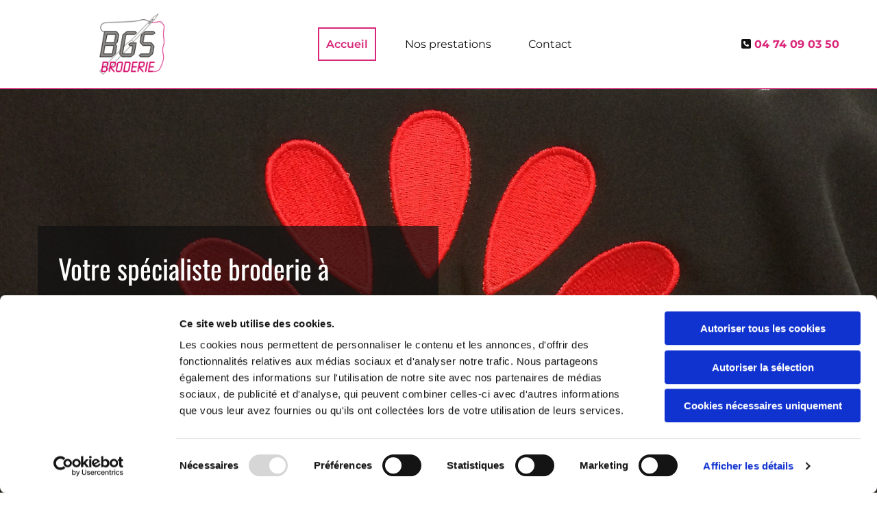

--- FILE ---
content_type: text/html; charset=UTF-8
request_url: https://www.bgsbroderie.fr/
body_size: 6892
content:
<!DOCTYPE html> <html lang="fr" data-currency="EUR" data-lang="fr" data-countrycode="fr_FR" data-rHash="fe01d67a002dfa0f3ac084298142eccd" dir="auto" data-cookiebot="true"> <head> <meta charset="UTF-8"/> <script>window.addEventListener("CookiebotOnDialogInit",function(){if (Cookiebot.getDomainUrlParam("autoAcceptCookies") === "true")Cookiebot.setOutOfRegion();});</script><script async fetchpriority="high" id="Cookiebot" src="https://consent.cookiebot.com/uc.js" data-cbid="4abfbc9f-58fd-4a0d-8f1a-f68f83b1cbf3" data-blockingmode="auto" data-culture="fr" type="text/javascript"></script><title>Broderie | Villefranche-sur-Saône(69) | BGS broderie</title><meta name="description" content="BGS broderie à Villefranche-sur-Saône: votre spécialiste en broderie et sérigraphie pour professionnels et particuliers. Appelez-nous pour en savoir plus ! "><meta property="og:type" content="website"><meta property="og:title" content="Broderie | Villefranche-sur-Saône(69) | BGS broderie"><meta property="og:url" content="https://www.bgsbroderie.fr/"><meta property="og:description" content="BGS broderie à Villefranche-sur-Saône: votre spécialiste en broderie et sérigraphie pour professionnels et particuliers. Appelez-nous pour en savoir plus ! "><meta property="og:image" content="https://www.bgsbroderie.fr"><link rel='canonical' href='https://www.bgsbroderie.fr'/><meta name="viewport" content="width=device-width, initial-scale=1"><link rel='shortcut icon' type='image/x-icon' href='/uploads/h2OiUSM6/favicon.ico'/><link rel="preload" href="https://css-fonts.eu.extra-cdn.com/css?family=Roboto:300,500&display=swap" as="style"><link href="https://css-fonts.eu.extra-cdn.com/css?family=Roboto:300,500&display=swap" rel="stylesheet"><link rel="stylesheet" href="https://site-assets.cdnmns.com/108ab34d214b6bd35fa24bb0b75a9731/css/cookiebotVideoPlaceholder.css?1768316274365"><link rel="stylesheet" href="https://site-assets.cdnmns.com/108ab34d214b6bd35fa24bb0b75a9731/css/cookiebotOverrideWidgetHide.css?1768316274365"><script async> let retries = 0; const checkWidgetExists = setInterval(() => { retries++; if( document.getElementById('CookiebotWidget')){ document.getElementById('CookiebotWidget').remove(); } if(retries>= 50){ clearInterval(checkWidgetExists); } }, 100); </script><link rel="stylesheet" href="https://site-assets.cdnmns.com/108ab34d214b6bd35fa24bb0b75a9731/css/grids.css?1768316274365"><link rel="stylesheet" href="https://site-assets.cdnmns.com/108ab34d214b6bd35fa24bb0b75a9731/css/hcaptcha.css?1768316274365"><link rel="stylesheet" href="/assets/user-style.css?1685021066"><link rel="stylesheet" id="style_site" href="/assets/sitestyle.css?1685021066"><link rel="stylesheet" href="https://site-assets.cdnmns.com/108ab34d214b6bd35fa24bb0b75a9731/css/external-libs.css?1768316274365"><!--[if lt IE 9]><script src="https://site-assets.cdnmns.com/108ab34d214b6bd35fa24bb0b75a9731/js/html5shiv.js"></script><script src="https://site-assets.cdnmns.com/108ab34d214b6bd35fa24bb0b75a9731/js/respond.js"></script><![endif]--><script>if ('serviceWorker' in navigator){navigator.serviceWorker.getRegistrations().then(function(registrations) { for(registration in registrations) { registration.unregister(); }}); }</script><link rel="preconnect" href="https://site-assets.cdnmns.com/" crossorigin><link rel="preconnect" href="https://fonts.prod.extra-cdn.com/" crossorigin><!-- Global site tag (gtag.js) - Google Analytics --> <script async src="https://www.googletagmanager.com/gtag/js?id=G-63HX6GGVK2"></script> <script> window.dataLayer = window.dataLayer || []; function gtag(){dataLayer.push(arguments);} gtag('js', new Date()); gtag('config', 'G-63HX6GGVK2'); </script> <meta name="google-site-verification" content="mCJr7jqnLGNdKOvU6ixFmVtjzebxQMPLi6dUm0izOsc"/> <script>window.ASSETSURL='https://site-assets.cdnmns.com/108ab34d214b6bd35fa24bb0b75a9731';</script></head> <body id="p2015" data-dateformat='d/m/Y' data-enableFocusIndication> <div class="skipNavigation"> <a class="skipNavigationLink" aria-label="Accéder au contenu" title="Accéder au contenu" href="javascript:void(0)">Accéder au contenu</a> </div> <div id="r5001" class="row designRow"> <div class="container container-fluid"><div class="col col-sm-12"> <header data-req="headerfixed" data-settings="headerfixed-lg,headerfixed-md,headerfixed-sm"><div id="r5000" class="row "> <div class="container container-fixed colsStack"><div id="c5000" class="col col-lg-3 col-md-3 col-sm-10 flexCol"><div id="m3175" class="module autospacer"></div> <div class="flexWrap"> <a href="/"  title="" aria-label="" class="imageModuleWrap" id="w_m2906" data-track-event="click" data-track-action="internal_link_clicked"> <img id="m2906" class="module image" src="/uploads/NGcYPUwW/614x0_293x0/BGS-VILLEFRANCHE-001.jpg" alt="BGS broderie - logo" data-author="" width="328" height="100" data-req="" data-settings="enablehover=false,showelement=,hovertransition=" fetchpriority="high"/> </a> </div> <div id="m4279" class="module autospacer"></div> </div> <div id="c4354" class="col col-lg-6 col-md-6 col-sm-2 flexCol"><div id="m4218" class="module autospacer"></div> <div class="flexWrap"> <nav id="m5000" class="module nav" data-settings="vertical=false,direction=right,push=false,activeParent=false,verticalNav-md=true,verticalNav-lg=false,verticalNav-sm=false" aria-label="Navigation" tabindex="-1"> <ul class="navContainer"><li class=" active"> <a href="/" data-track-event="click" data-track-action="internal_link_clicked">Accueil</a> </li><li class=""> <a href="/nos-prestations" data-track-event="click" data-track-action="internal_link_clicked">Nos prestations</a> </li><li class=""> <a href="/contact" data-track-event="click" data-track-action="internal_link_clicked">Contact</a> </li><li class=" hidden-lg hidden-md hidden-sm"> <a href="/mentions-legales" data-track-event="click" data-track-action="internal_link_clicked">Mentions légales</a> </li><li class=" hidden-lg hidden-md hidden-sm"> <a href="/politique-de-confidentialite" data-track-event="click" data-track-action="internal_link_clicked">​Politique de Confidentialité​</a> </li></ul> </nav></div> <div id="m4149" class="module autospacer"></div> </div> <div class="col col-sm-12 col-lg-3 col-md-3 hidden-sm flexCol"><div id="m1535" class="module autospacer"></div> <div class="flexWrap"> <div id="m4875" class="module text"><p class="bodytext" style="text-align: right;"><span style="font-weight: bold;"><span class="iconfont "></span>&nbsp;<a href="tel:+33474090350" data-track-event="click" data-track-action="phone_link"><span data-global="phone"  class="monoglobalWrap">04 74 09 03 50</span></a></span></p></div> </div> <div id="m2892" class="module autospacer"></div> </div> </div> </div> </header><div id="r5002" role="main" class="row designRow"> <div class="container container-fluid"><div class="col col-sm-12"><div id="r4097" class="row hidden-md hidden-lg"> <div class="container container-fixed"><div class="col col-sm-12"><a id="m2071" class="module button" href="tel:+33474090350"  title="" role="button" data-track-event="click" data-track-action="phone_link"> <i class="buttonIcon fa fa-phone " aria-hidden="true"></i> <span data-global="phone"  class="buttonLabel labelRight">04 74 09 03 50</span> </a></div> </div> </div> <div id="r1415" class="row "> <div class="container container-fixed"><div id="c1121" class="col col-sm-12 col-lg-6 col-md-8"><div id="m2343" class="module text"><h1 class="lightheadline">Votre spécialiste broderie à Villefranche-sur-Saône&nbsp;</h1></div> <div id="m2424" class="module text"><p class="lightpreamble" style="text-align: justify;">N’hésitez pas à nous contacter dès aujourd’hui pour des réalisations à l’unité, en petite, en moyenne ou en grande série. Nous proposons des services adaptés à tous les budgets.</p></div> <a id="m2890" class="module button2" href="tel:+33474090350"  title="" role="button" data-track-event="click" data-track-action="phone_link"> <span class="buttonLabel labelRight">Appelez-nous</span> </a> </div> <div id="c3177" class="col col-sm-12 col-md-6 hidden-sm flexCol"><div id="m4203" class="module autospacer"></div> </div> </div> </div> <div id="r2973" class="row "> <div class="container container-fixed"><div id="c4943" class="col col-sm-12 col-lg-6 col-md-12 flexCol"><div id="m4484" class="module autospacer"></div> </div> <div id="c3801" class="col col-sm-12 col-lg-6 col-md-12"><div id="m3858" class="module text"><h2 class="subtitle" style="text-align: left;"><span style="color: #d82679;">Plus de 40 ans d'expérience</span></h2></div> <div id="m4533" class="module text"><p class="bodytext" style="text-align: justify;">Basée à Villefranche-sur-Saône, en région Auverge-Rhône-Alpes, BGS broderie est une entreprise spécialisée dans la broderie et le transfert sur textile. S’appuyant sur un savoir-faire professionnel, BGS broderie est devenu une référence dans la région. Forts de plus de 40 ans d’expérience (l’entreprise étant créée en 1977), nous comptons sur une équipe à la fois performante et passionnée par son métier, mais aussi sur un matériel de pointe, notamment des machines capables de travailler des supports déjà confectionnés.<br><br></p><p class="bodytext" style="text-align: justify;">En effet, notre entreprise réalise des broderies en petite, moyenne et grande série pour un travail sur mesure. Découvrez sur notre site plusieurs types de broderies personnalisées, à l’unité ou en série. Que vous soyez professionnels ou particuliers, nous pouvons vous fournir tous supports textiles (t-shirts, polos, casquettes, parkas etc…).</p></div> <a id="m1262" class="module button" href="/"  title="" role="button" data-track-event="click" data-track-action="internal_link_clicked"> <span class="buttonLabel labelRight">EN SAVOIR PLUS</span> </a></div> </div> </div> <div id="r2770" class="row "> <div class="container container-fixed colsStack"><div id="c2582" class="col col-lg-12 col-md-12 col-sm-12"><div id="m1398" class="module text"><h2 class="smallsubtitle">Pourquoi nous faire confiance ?</h2></div> </div> <div id="c3139" class="col col-lg-4 col-md-4 col-sm-12"> <div class="imageModuleWrap" id="w_m3045"> <img id="m3045" class="module image" src="/uploads/FdPZJV75/727x0_380x0/BGS-VILLEFRANCHE-009.png" alt="Qualité du service" data-author="" width="128" height="128" data-req="" data-settings="enablehover=false,showelement=,hovertransition=" fetchpriority="high"/> </div><div id="m1935" class="module text"><p class="darksmallspottext">Qualité du service</p></div> <div id="m2827" class="module text"><p class="smalltext">Bénéficiez d’une broderie de qualité réalisée par des professionnels expérimentés.</p></div> </div> <div id="c3561" class="col col-lg-4 col-md-4 col-sm-12"> <div class="imageModuleWrap" id="w_m3975"> <img id="m3975" class="module image" src="/uploads/mHygwPe1/727x0_380x0/BGS-VILLEFRANCHE-010.png" alt="Délai rapide" data-author="" width="128" height="128" data-req="" data-settings="enablehover=false,showelement=,hovertransition=" fetchpriority="high"/> </div><div id="m3962" class="module text"><p class="darksmallspottext">Délai rapide</p></div> <div id="m1043" class="module text"><p class="smalltext">Aussitôt dit, aussitôt fait ! Votre broderie réalisée sur Villefranche-sur-Saône en un temps record.</p></div> </div> <div id="c1156" class="col col-lg-4 col-md-4 col-sm-12"> <div class="imageModuleWrap" id="w_m4152"> <img id="m4152" class="module image" src="/uploads/cc4SUJte/727x0_380x0/BGS-VILLEFRANCHE-011.png" alt="Matériel de qualité" data-author="" width="128" height="128" data-req="" data-settings="enablehover=false,showelement=,hovertransition=" fetchpriority="high"/> </div><div id="m1213" class="module text"><p class="darksmallspottext">Matériel de qualité</p></div> <div id="m2958" class="module text"><p class="smalltext">Nous disposons de machines à broder de haute qualité capables des meilleures prouesses.</p></div> </div> </div> </div> <div id="r2065" class="row "> <div class="container container-fixed"><div id="c1838" class="col col-sm-12 col-lg-6 col-md-12 flexCol"><div id="m3665" class="module autospacer"></div> </div> <div id="c3363" class="col col-sm-12 col-lg-6 col-md-12"><div id="m3401" class="module text"><h2 class="subtitle" style="text-align: left;"><span style="color: #d82679;">De la broderie à la sérigraphie</span></h2></div> <div id="m4901" class="module text"><p class="bodytext" style="text-align: justify;">Depuis votre première prise de contact, BGS broderie se met à l'écoute de vos demandes afin de comprendre vos besoins, vous conseille et vous aide dans la réalisation de vos idées. Nous sélectionnons avec soin le matériel utilisé, ceci afin de vous garantir des résultats de qualité et durables dans le temps.<br><br></p><p class="bodytext" style="text-align: justify;">Nos prestations incluent des broderies sur écusson, casquettes, t-shirt, parkas, polos, et éponges. Si vous souhaitez profiter de réalisations et de motifs décoratifs personnalisés, BGS broderie est aussi votre prestataire idéal pour tous vos projets d'impression et de sérigraphie. Rapidité, disponibilité et un travail soigné sont les qualités que nous mettons au service de notre clientèle.</p></div> <a id="m3615" class="module button" href="/nos-prestations"  title="" role="button" data-track-event="click" data-track-action="internal_link_clicked"> <span class="buttonLabel labelRight">CONTACT</span> </a></div> </div> </div> <div id="r1006" class="row "> <div class="container container-fixed"><div id="c3148" class="col col-sm-12 col-lg-6 col-md-12"><div id="m3873" class="module text"><h2 class="subtitle" style="text-align: left;"><span style="color: #d82679;">Pour professionnels et particuliers</span></h2></div> <div id="m2637" class="module text"><p class="bodytext" style="text-align: justify;">En tant que professionnels de la broderie et sérigraphie dans la région de Villefranche-sur-Saône, nous nous adaptons aux besoins de nos clients et travaillons en petite, moyenne et grande série. Que vous soyez particuliers ou professionnels, notre équipe est là pour vous accompagner.</p><p class="bodytext" style="text-align: justify;">&nbsp;</p><p class="bodytext" style="text-align: justify;">Quelle que soit la quantité désirée, petite ou grosse production, nous nous engageons à vous fournir des prestations haut de gamme.</p></div> </div> <div id="c4277" class="col col-sm-12 col-lg-6 col-md-12 flexCol"><div id="m1321" class="module autospacer"></div> </div> </div> </div> <div class="row "> <div class="container container-fixed"><div id="c7991" class="col col-sm-12"><div id="m8685" class="module text"><p class="subtitle" style="text-align: center;"><span style="color: #d82679;">Notre atelier en image</span></p></div> <div id="m7540" class="module gallery" data-req="gallery,lightbox" data-settings="imagecols=4,imagecols-md=3,imagecols-sm=2,margin=1,margin-md=1,margin-sm=2,imagenr=4,interval=5000,imagenr-md=6" data-before-text="Avant" data-after-text="Après" role="region" aria-label="Diapositives"> <div class="slides" aria-live="polite"> <div class="slide"> <ul class="pics clear"> <li> <a href="/uploads/CNZy4Fnw/767x0_2560x0/IMG_2003_167.jpg" title="CNZy4Fnw/IMG_2003_167.jpg" aria-label="Image CNZy4Fnw/IMG_2003_167.jpg , Ouvre la fenêtre de dialogue" data-track-event="click" data-track-action="internal_link_clicked"> <span class="thumb"> <span class="thumbInner"> <img src="/uploads/CNZy4Fnw/4x0_369x0/IMG_2003_167.jpg" alt="" width="3264" height="2448" data-author="" data-ai=""/> </span> </span> <span class="bodytext caption">CNZy4Fnw/IMG_2003_167.jpg</span> </a> </li> <li> <a href="/uploads/Gtqh6drC/767x0_2560x0/IMG_2006.JPG" title="Gtqh6drC/IMG_2006.JPG" aria-label="Image Gtqh6drC/IMG_2006.JPG , Ouvre la fenêtre de dialogue" data-track-event="click" data-track-action="internal_link_clicked"> <span class="thumb"> <span class="thumbInner"> <img src="/uploads/Gtqh6drC/4x0_369x0/IMG_2006.JPG" alt="" width="3264" height="2448" data-author="" data-ai=""/> </span> </span> <span class="bodytext caption">Gtqh6drC/IMG_2006.JPG</span> </a> </li> <li> <a href="/uploads/hjwZtzX0/767x0_2560x0/IMG_2005.JPG" title="hjwZtzX0/IMG_2005.JPG" aria-label="Image hjwZtzX0/IMG_2005.JPG , Ouvre la fenêtre de dialogue" data-track-event="click" data-track-action="internal_link_clicked"> <span class="thumb"> <span class="thumbInner"> <img src="/uploads/hjwZtzX0/4x0_369x0/IMG_2005.JPG" alt="" width="3264" height="2448" data-author="" data-ai=""/> </span> </span> <span class="bodytext caption">hjwZtzX0/IMG_2005.JPG</span> </a> </li> <li> <a href="/uploads/FUHD7txv/767x0_2560x0/IMG_2003.JPG" title="FUHD7txv/IMG_2003.JPG" aria-label="Image FUHD7txv/IMG_2003.JPG , Ouvre la fenêtre de dialogue" data-track-event="click" data-track-action="internal_link_clicked"> <span class="thumb"> <span class="thumbInner"> <img src="/uploads/FUHD7txv/4x0_369x0/IMG_2003.JPG" alt="" width="3264" height="2448" data-author="" data-ai=""/> </span> </span> <span class="bodytext caption">FUHD7txv/IMG_2003.JPG</span> </a> </li> <li> <a href="/uploads/xZRM6Xny/767x0_2560x0/IMG_2002.JPG" title="xZRM6Xny/IMG_2002.JPG" aria-label="Image xZRM6Xny/IMG_2002.JPG , Ouvre la fenêtre de dialogue" data-track-event="click" data-track-action="internal_link_clicked"> <span class="thumb"> <span class="thumbInner"> <img src="/uploads/xZRM6Xny/4x0_369x0/IMG_2002.JPG" alt="" width="3264" height="2448" data-author="" data-ai=""/> </span> </span> <span class="bodytext caption">xZRM6Xny/IMG_2002.JPG</span> </a> </li> </ul> </div> </div> </div></div> </div> </div> <div id="r3505" class="row hidden-sm"> <div class="container container-fixed"><div id="c3935" class="col col-sm-12 col-lg-6 col-md-7"> <div class="imageModuleWrap" id="w_m1670"> <img id="m1670" class="module image" src="/uploads/UKwatpaF/122x0_104x0/BGS-VILLEFRANCHE-012.png" alt="icône téléphone" data-author="" width="128" height="128" data-req="" data-settings="enablehover=false,showelement=,hovertransition=" fetchpriority="high"/> </div><div id="m3879" class="module text"><p class="spottext">Vous désirez en savoir plus sur prestations ? Contactez-nous !</p></div> <a id="m1331" class="module button2" href="/contact"  title="" role="button" data-track-event="click" data-track-action="internal_link_clicked"> <span class="buttonLabel labelRight">CONTACT</span> </a> </div> <div class="col col-sm-12 col-md-2 col-lg-6 flexCol"><div id="m3001" class="module autospacer"></div> </div> </div> </div> </div> </div> </div> <footer><div id="r2325" class="row hidden-lg hidden-md"> <div class="container container-fixed"><div id="c4032" class="col col-sm-12"><a id="m4638" class="module button hidden-md" href="tel:+33474090350"  title="" role="button" data-track-event="click" data-track-action="phone_link"> <i class="buttonIcon fa fa-phone " aria-hidden="true"></i> <span data-global="phone"  class="buttonLabel labelRight">04 74 09 03 50</span> </a></div> </div> </div> <div id="r1074" class="row "> <div class="container container-fixed"><div id="c4692" class="col col-sm-12 col-lg-4 col-md-2"><a href="/"  title="" aria-label="" class="imageModuleWrap" id="w_m3121" data-track-event="click" data-track-action="internal_link_clicked"> <img id="m3121" class="module image" src="/uploads/NGcYPUwW/727x0_390x0/BGS-VILLEFRANCHE-001.jpg" alt="BGS broderie - logo" data-author="" width="328" height="100" data-req="" data-settings="enablehover=false,showelement=none,hovertransition=slowFadeIn" fetchpriority="high"/> </a> </div> <div id="c3869" class="col col-sm-12 col-lg-4 col-md-5"><div id="m1028" class="module text"><p class="footertext"><span class="iconfont "></span>&nbsp;494 route de Frans,<br>69400&nbsp;Villefranche-sur-Saône</p></div> <div id="m2647" class="module text"><p class="footertext"><span class="iconfont "></span>&nbsp;<a href="tel:+33474090350" data-track-event="click" data-track-action="phone_link"><span data-global="phone"  class="monoglobalWrap">04 74 09 03 50</span></a></p><p class="footertext"><span class="iconfont "></span>&nbsp;<a href="mailto:contact@bgsbroderie.fr" data-track-event="click" data-track-action="email_link">contact@bgsbroderie.fr</a><br>​<a href="/politique-de-confidentialite" data-track-event="click" data-track-action="internal_link_clicked">Politique de Confidentialité</a>​</p></div> </div> <div class="col col-sm-12 col-lg-4 col-md-5"><div class="module openinghours2" id="m4914"> <p class="day clear footertext"> <span class="dayLabel">Lundi - Vendredi</span> <span class="ranges"> <span>07:30 - 12:00</span> <span>13:00 - 18:00</span> </span> </p> <p class="day clear footertext"> <span class="dayLabel">Samedi - Dimanche</span> <span class="ranges"> <span>Fermé</span> </span> </p> <p class="subtitle specialDayTitle"></p> </div> </div> </div> </div> <div id="r2936" class="row "> <div class="container container-fixed "><div id="c3189" class="col col-sm-12"><div id="m2837" class="module text"><p class="custom4" style="text-align: center;">Copyright 2020 | BGS broderie&nbsp;|&nbsp;Tous droits réservés | <a href="/mentions-legales" data-track-event="click" data-track-action="internal_link_clicked">Mentions légales</a></p></div> </div> </div> </div> </footer> <div class="row brandfooter noPadding"> <div class="container container-fixed"> <div class="col col-md-12 col-lg-12 col-sm-12" style="text-align: center;"> <a href='https://visibilite.orange.fr/' target="_blank" rel="noopener" data-track-event="click" data-track-action="link_clicked"> <img src="https://site-assets.cdnmns.com/108ab34d214b6bd35fa24bb0b75a9731/css/img/orange/logo_footer.png" alt="logo" style="display: inline;"/> </a> </div> </div> </div> </div> </div> </div> <a href='#' data-req="scrollTop" class='scrollIcon hidden bottom_right' aria-label="Aller en haut de la page" data-track-event="click" data-track-action="internal_link_clicked"> <span></span> </a><script async data-cookieconsent="ignore" nomodule src="https://site-assets.cdnmns.com/108ab34d214b6bd35fa24bb0b75a9731/js/loader-polyfills.js?1768316274365"></script><script async data-cookieconsent="ignore" src="https://site-assets.cdnmns.com/108ab34d214b6bd35fa24bb0b75a9731/js/loader.js?1768316274365"></script><script type='application/ld+json'>{"@context":"http://schema.org","@type":"LocalBusiness","@id":"https://www.bgsbroderie.fr/#global_business","name":"BGS broderie","address":{"@type":"PostalAddress","streetAddress":"494 route de Frans","addressLocality":"Villefranche-sur-Sa\u00f4ne","addressRegion":"69","postalCode":"69400","addressCountry":"FR"},"email":"contact@bgsbroderie.fr","telephone":"04 74 09 03 50","url":"https://www.bgsbroderie.fr","openingHoursSpecification":[{"@type":"OpeningHoursSpecification","dayOfWeek":"http://schema.org/Monday","opens":"07:30","closes":"12:00"},{"@type":"OpeningHoursSpecification","dayOfWeek":"http://schema.org/Monday","opens":"13:00","closes":"18:00"},{"@type":"OpeningHoursSpecification","dayOfWeek":"http://schema.org/Tuesday","opens":"07:30","closes":"12:00"},{"@type":"OpeningHoursSpecification","dayOfWeek":"http://schema.org/Tuesday","opens":"13:00","closes":"18:00"},{"@type":"OpeningHoursSpecification","dayOfWeek":"http://schema.org/Wednesday","opens":"07:30","closes":"12:00"},{"@type":"OpeningHoursSpecification","dayOfWeek":"http://schema.org/Wednesday","opens":"13:00","closes":"18:00"},{"@type":"OpeningHoursSpecification","dayOfWeek":"http://schema.org/Thursday","opens":"07:30","closes":"12:00"},{"@type":"OpeningHoursSpecification","dayOfWeek":"http://schema.org/Thursday","opens":"13:00","closes":"18:00"},{"@type":"OpeningHoursSpecification","dayOfWeek":"http://schema.org/Friday","opens":"07:30","closes":"12:00"},{"@type":"OpeningHoursSpecification","dayOfWeek":"http://schema.org/Friday","opens":"13:00","closes":"18:00"},{"@type":"OpeningHoursSpecification","dayOfWeek":"http://schema.org/Saturday"},{"@type":"OpeningHoursSpecification","dayOfWeek":"http://schema.org/Sunday"}],"logo":"https://www.bgsbroderie.fr/uploads/NGcYPUwW/BGS-VILLEFRANCHE-001.jpg"}</script><!-- Cookiebot: Google consent mode v2 defaults --> <script type='text/javascript' data-cookieconsent='ignore'> window.dataLayer = window.dataLayer || []; function gtag(){dataLayer.push(arguments);} gtag('consent', 'default', { 'ad_storage': 'denied', 'analytics_storage': 'denied', 'ad_user_data': 'denied', 'ad_personalization': 'denied', 'functionality_storage': 'denied', 'personalization_storage': 'denied', 'security_storage': 'granted', 'wait_for_update': 500, }); gtag("set", "ads_data_redaction", true); gtag("set", "url_passthrough", false); </script><!-- Mono global site tag (gtag.js) - Google Analytics --> <script async type='text/plain' data-cookieconsent='statistics' src='https://www.googletagmanager.com/gtag/js?id=G-XWHD5KBWX5'></script> <script type='text/plain' data-cookieconsent='statistics'> window.dataLayer = window.dataLayer || []; function gtag(){dataLayer.push(arguments);} gtag('js', new Date()); gtag('config', 'G-XWHD5KBWX5', { 'anonymize_ip': true, 'send_page_view': false, 'custom_map': {'dimension1': 'monoSiteId', 'dimension2': 'monoRendering'} }); gtag('event', 'monoAction', { 'monoSiteId': '1264746', 'monoRendering': 'website'}); gtag('event', 'page_view', { 'monoSiteId': '1264746', 'monoRendering': 'website'}); var _mtr = _mtr || []; _mtr.push(['addTracker', function (action) { gtag('event', action, { 'send_to': 'G-XWHD5KBWX5', 'event_label': 'monoAction', 'monoSiteId': '1264746', 'monoRendering': 'website' }); }]); _mtr.push(['addRawTracker', function() { gtag.apply(gtag,arguments); }]); </script> </body> </html>

--- FILE ---
content_type: text/css
request_url: https://www.bgsbroderie.fr/assets/sitestyle.css?1768316274365
body_size: 5774
content:
.headline { font-family:Oswald; color:rgb(0, 0, 0); font-size:40px; line-height:1.6em; text-align:left; margin-bottom:20px;} .headline a:hover { text-decoration:underline;} nav { text-align:center;} nav > ul li > a { color:#111;} nav:before { color:#111; font-size:30px;} nav > ul > li > ul a { font-size:14px;} nav > ul li > a:hover { color:#d82679;} nav > ul li.active > a { font-weight:600; color:#d82679; border-color:#d82679;} nav > ul li a { background-color:rgba(255, 255, 255, 0); border-left-width:2px; border-top-width:2px; border-bottom-width:2px; border-right-width:2px; margin-left:30px; padding-left:10px; padding-top:10px; padding-bottom:10px; padding-right:10px;} nav > ul > li > ul li a { background-color:rgb(243, 243, 243); border-bottom-width:1px; border-color:rgb(255, 255, 255); margin-left:0px;} nav > ul > li > ul li.active > a { color:#b9b7b5; border-color:rgb(255, 255, 255);} nav.opened-menu > ul { background-color:rgb(255, 255, 255);} nav > ul .closeBtn { color:rgb(197, 197, 197);} nav > ul > li > ul a:hover { color:#b9b7b5;} .nav .navIcon.fa { padding-right:10px; padding-bottom:2px;} nav > ul > li > ul li a:hover { background-color:rgb(255, 255, 255);} nav > ul li a:hover { border-color:#d82679;} .subtitle { font-family:Oswald; font-size:35px; line-height:1.6em; text-align:left; margin-bottom:20px;} .preamble { font-size:20px; line-height:1.6em;} .bodytext { line-height:1.8em;} .smalltext { font-size:14px; line-height:1.6em; text-align:center;} body { background-color:rgb(255, 255, 255); font-family:Montserrat; color:#111; line-height:1.6em;} body a { color:#d82679; text-decoration:none;} body a:hover { color:#8b8987;} .button { border-radius:3px; width:30%; background-color:#111; padding-left:25px; padding-top:15px; padding-bottom:15px; padding-right:25px; color:rgb(255, 255, 255); font-family:Questrial; text-align:center; border-top-left-radius:100px; border-top-right-radius:100px; border-bottom-left-radius:100px; border-bottom-right-radius:100px; margin-top:20px;} .button:hover { background-color:#f260a9; color:rgb(255, 255, 255);} .button .buttonIcon.fa { margin-right:10px;} .form { margin-bottom:40px; padding-top:0px; padding-right:0px; padding-bottom:0px; padding-left:0px;} .form label { padding-bottom:0px; margin-bottom:10px; line-height:1.2em; font-family:Questrial;} .form input[type=checkbox]+span,.form input[type=radio]+span { margin-left:0px; margin-right:20px; margin-bottom:20px; line-height:1.6em; font-family:Questrial;} .form input[type=text],.form textarea,.form select { border-radius:3px; border-color:rgb(197, 197, 197); color:rgb(69, 69, 69); font-size:16px; padding-top:12px; padding-right:10px; padding-bottom:12px; padding-left:10px; margin-top:0px; margin-right:0px; margin-left:0px; background-color:rgb(255, 255, 255); border-top-width:1px; border-left-width:1px; border-bottom-width:1px; border-right-width:1px; margin-bottom:10px; border-top-left-radius:0px; border-top-right-radius:0px; border-bottom-right-radius:0px; border-bottom-left-radius:0px; font-family:Questrial;} .form input[type=submit] { margin-bottom:0px; margin-top:20px;} .form2 label { color:rgb(255, 255, 255); text-align:center;} .form2 input[type=text],.form2 textarea,.form2 select { background-color:rgb(197, 197, 197); border-color:rgb(255, 255, 255); color:#111;} .form2 input[type=submit] { color:#111; background-color:rgb(255, 255, 255); display:table; margin-left:auto; margin-right:auto;} .form2 input[type=submit]:hover { color:rgb(255, 255, 255); background-color:#111;} .form2 .optins span>a.optinLink { color:#d82679;} .form2 .optins span>a.optinLink:hover { color:#d82679;} .form .thankYou { font-family:Questrial;} .form .subtitle { margin-top:20px;} .form2 .subtitle { color:rgb(255, 255, 255);} .text { margin-bottom:0px; padding-top:0px; padding-right:0px; padding-bottom:0px; padding-left:0px;} .gallery .hoverOverlay { background-color:rgba(17, 17, 17, 0.7);} .row { background-color:rgb(255, 255, 255); padding-top:100px; padding-bottom:100px;} .col { padding-left:0px; padding-right:0px;} .custom1 { color:rgba(255, 255, 255, 0.7); font-size:20px; line-height:1.6em; text-transform:uppercase; text-align:right;} .custom1 a { color:#dbd9d7;} .custom1 a:hover { color:#dbd9d7;} .custom2 { line-height:1.2em; margin-bottom:5px; color:rgba(255, 255, 255, 0.7); font-size:28px; text-align:center; font-family:Questrial;} .custom2 a { color:#dbd9d7;} .custom2 a:hover { color:#dbd9d7;} .custom4 { color:rgb(255, 255, 255); line-height:1.2em; text-align:center; margin-bottom:20px;} .custom4 a:hover { color:rgb(255, 255, 255);} .custom5 { color:rgba(255, 255, 255, 0.7); font-size:22px; line-height:1.2em; text-align:left; margin-bottom:5px; font-family:Questrial;} .custom5 a { color:#dbd9d7;} .custom5 a:hover { color:#dbd9d7;} .custom3 { margin-bottom:20px; color:rgba(255, 255, 255, 0.7); font-size:32px; line-height:1.2em; text-align:left; font-family:Questrial;} .custom3 a { color:#dbd9d7;} .custom3 a:hover { color:#dbd9d7;} .smallsubtitle { font-family:Oswald; font-size:28px; line-height:1.6em; text-align:center; margin-bottom:5px;} .spottext { font-family:Oswald; color:rgb(255, 255, 255); font-size:28px; line-height:1.6em; text-align:left;} .spottext a { color:#dbd9d7;} .spottext a:hover { color:#dbd9d7;} .footertext a:hover { color:#111;} .companyname { font-size:20px; line-height:1.6em; text-align:left;} .companyname a { color:#111;} .companyname a:hover { color:#111;} .smallspottext { font-family:Oswald; color:rgb(255, 255, 255); font-size:25px; line-height:1.6em; text-align:left;} .smallspottext a { color:#dbd9d7;} .smallspottext a:hover { color:#dbd9d7;} .locale { text-align:left;} .locale ul li a { transition:all 0.25s ease-in 0s; color:rgb(51, 51, 51); font-size:14px;} .locale ul li { padding-top:5px; padding-right:20px; padding-bottom:5px; border-right-width:1px; border-color:rgb(197, 197, 197); text-align:left;} .locale ul li a:hover { color:rgb(51, 51, 51);} .locale ul li.active a { color:rgb(51, 51, 51);} .locale ul li:hover { border-color:rgb(197, 197, 197);} .locale ul li.active { border-color:rgb(197, 197, 197);} .button2 { border-radius:3px; background-color:#d82679; padding-left:25px; padding-top:15px; padding-bottom:15px; padding-right:25px; color:rgb(255, 255, 255); font-family:Questrial; text-align:center; border-top-left-radius:100px; border-top-right-radius:100px; border-bottom-left-radius:100px; border-bottom-right-radius:100px; border-color:rgba(242, 96, 169, 0.5); margin-top:20px; margin-right:auto;} .button2:hover { color:rgb(255, 255, 255);} .button2 .buttonIcon.fa { margin-right:10px;} .divider { border-top-width:1px; border-color:rgb(197, 197, 197); width:100%; display:table; margin-left:auto; margin-right:auto;} .singlePost .divider { margin-bottom:40px;} .socialmedia { text-align:right; font-size:18px;} .socialmedia li { margin-left:0px; margin-bottom:10px; margin-right:10px; background-color:#b9b7b5; border-top-left-radius:100px; border-top-right-radius:100px; border-bottom-right-radius:100px; border-bottom-left-radius:100px; border-color:rgba(120, 97, 6, 0); border-top-width:4px; border-right-width:4px; border-bottom-width:4px; border-left-width:4px;} .socialmedia li:hover { background-color:#8b8987;} .socialmedia li a { color:rgb(255, 255, 255); width:30px; height:30px;} .socialmedia li a:hover { color:rgb(255, 255, 255);} .paymenticons li { padding-bottom:0px; margin-bottom:10px; margin-left:0px; padding-left:0px; margin-right:10px;} .paymenticons { text-align:left;} .linklist { padding-bottom:0px; padding-left:0px; margin-bottom:40px; margin-top:0px; background-color:rgba(241, 241, 241, 0);} .linklist a { margin-bottom:1px; background-color:rgba(241, 241, 241, 0); padding-top:10px; padding-right:10px; padding-bottom:10px; padding-left:10px;} .linklist a:hover { background-color:rgba(241, 241, 241, 0); color:#8b8987;} .linklist .listIcon { border-top-width:3px; border-right-width:20px;} .breadcrumb li a { margin-bottom:10px; margin-left:10px; margin-right:10px;} .cart { display:table; margin-left:auto; margin-right:0; margin-bottom:0px; padding-top:3px;} .cart .cartBtn { color:#111; font-size:20px;} .cart .cartAmount { font-size:12px; color:rgb(255, 255, 255); background-color:#b9b7b5; width:16px; height:16px; margin-left:-5px; border-top-left-radius:100px; border-top-right-radius:100px; border-bottom-right-radius:100px; border-bottom-left-radius:100px; margin-top:-8px;} .cart .checkoutBtn { margin-bottom:0px;} .cart .title { margin-bottom:20px;} .cart .subTotalText { margin-top:0px;} .cart .subTotal { margin-bottom:10px; margin-top:5px;} .cart .cartContents { background-color:rgb(255, 255, 255); border-color:rgb(243, 243, 243); border-top-width:1px; border-right-width:1px; border-bottom-width:1px; border-left-width:1px;} .cart .divider { margin-bottom:10px;} .cart .cartBtn:hover { color:#111;} .search { display:table; margin-left:auto; margin-right:0;} .search .searchicon { color:rgb(255, 255, 255); width:16px; height:16px; border-top-left-radius:100px; border-top-right-radius:100px; border-bottom-right-radius:100px; border-bottom-left-radius:100px; font-size:16px; margin-bottom:0px;} .review { margin-bottom:40px; background-color:rgb(243, 243, 243); padding-top:40px; padding-right:40px; padding-bottom:40px; padding-left:40px;} .review .reviewName { text-align:center; margin-bottom:10px;} .review .reviewDescription { text-align:center; margin-bottom:10px;} .review .reviewRating { text-align:center;} .review .reviewRating .star { margin-right:5px; margin-left:5px; margin-bottom:0px; padding-bottom:0px;} .review .authorDate { text-align:center; margin-top:10px;} .businesscard .businesscardImage { border-bottom-width:25px;} .businesscard .divider1 { margin-top:15px; margin-bottom:10px;} .businesscard .divider2 { margin-top:15px; margin-bottom:15px;} .businesscard .divider3 { margin-top:15px; margin-bottom:15px;} .businesscard .divider4 { margin-top:5px; margin-bottom:15px;} .businesscard .dbcIcon { border-right-width:20px; border-left-width:10px; margin-top:0px;} .businesscard .dbcLinkIcon { border-left-width:10px; border-right-width:20px;} .businesscard .businesscardLinks { text-align:left;} .businesscard .businesscardLinks li a { padding-top:0px; margin-top:0px;} .html { margin-bottom:40px;} .blog .details { padding-top:0px; margin-top:20px; margin-bottom:20px; padding-left:0px; padding-right:0px;} .blog .readMore { margin-top:20px; color:#b9b7b5; background-color:rgba(15, 174, 134, 0); padding-left:0px; padding-right:0px; padding-top:10px;} .blog { background-color:rgba(255, 255, 255, 0); padding-left:0px;} .blog .title { padding-left:0px; padding-right:0px;} .blog .shortDescription { padding-left:0px; padding-right:0px;} .blog li .textContainer { padding-left:30px; padding-right:30px; padding-top:10px; margin-bottom:0px;} .blog li { background-color:rgb(255, 255, 255);} .blog .readMore:hover { color:#8b8987;} .catalog { margin-bottom:40px;} .catalog .productText { padding-top:10px; margin-left:20px; margin-top:20px; margin-bottom:40px; margin-right:0px;} .catalog .visualTag { text-align:center; text-transform:uppercase; padding-top:7px; padding-right:7px; padding-bottom:7px; padding-left:7px;} .catalog .name a { color:#111;} .catalog .name a:hover { color:rgb(51, 51, 51);} .catalog .price { color:#111; text-align:center; margin-bottom:0px;} .catalog li { background-color:rgb(255, 255, 255);} .catalog .name { text-align:center;} .emailshare a { margin-bottom:20px;} .openinghours .specialDayTitle { margin-top:40px;} .offers { margin-bottom:40px; background-color:rgb(243, 243, 243); padding-top:40px; padding-right:40px; padding-bottom:40px; padding-left:40px;} .offers .button { margin-bottom:0px; margin-top:20px; display:table; margin-left:auto; margin-right:auto;} .offers .offerName { text-align:center; margin-bottom:10px;} .offers .offerDescription { text-align:center;} .offers .offerPrice { text-align:center; margin-bottom:10px; margin-top:10px;} .offers .validFrom { text-align:center;} .offers .validThrough { text-align:center;} .offerPrice { font-weight:400;} .list { margin-bottom:40px;} .list .listIcon { font-size:18px; width:25px; height:25px; margin-right:10px;} .video { margin-bottom:40px;} .singleProduct .gallery .visualTag { text-align:center; font-size:21px; text-transform:uppercase; padding-top:10px; padding-right:10px; padding-bottom:10px; padding-left:10px;} .singleProduct .divider { margin-bottom:20px; margin-top:0px;} .singleProduct .oldprice { margin-right:20px; text-align:right;} .pricelist { margin-bottom:40px;} .pricelist li { margin-bottom:20px;} .pricelist .listImg { margin-bottom:10px; max-width:100%; margin-top:0px;} .pricelist .itemdescription { margin-bottom:30px;} .pricelist .listTitle { margin-bottom:30px;} .checkout .divider { margin-bottom:20px;} .checkout .descriptivetext { padding-bottom:20px;} .checkout .infolabel { padding-bottom:10px; font-size:15px; margin-right:20px;} .checkout .form input[type=text],.checkout .form textarea,.checkout .form select { margin-bottom:20px;} .verticalnav { margin-bottom:40px;} .verticalnav > li > a { color:#b9b7b5; margin-bottom:10px;} .verticalnav > li > a:hover { color:#dbd9d7;} nav > li.active > a { color:#dbd9d7;} .verticalnav > li > ul a { color:#b9b7b5;} .verticalnav > li > ul a:hover { color:#dbd9d7;} .verticalnav > li > ul li.active > a { color:#dbd9d7;} .verticalnav > li > ul li a { margin-bottom:10px;} .verticalnav .verticalnavIcon.fa { margin-right:10px;} .singlePost .blogShare { margin-bottom:40px;} .facebookpage { margin-bottom:40px;} .instagramembed { margin-bottom:40px;} .googleplusone { margin-bottom:40px;} .shopfilter .shop_filter { background-color:rgb(243, 243, 243); padding-top:10px; padding-left:20px; padding-right:20px;} .shopfilter .filter_label { color:#111;} .shopfilter label { color:#111;} .shopfilter .price-text { color:#111; font-size:14px;} .shopfilter .clearSelection { color:#111; line-height:2.45em; font-size:12px;} .shopfilter .ui-slider { background-color:rgb(197, 197, 197);} .shopfilter .ui-slider-range { background-color:#b9b7b5;} .shopfilter .ui-slider-handle { background-color:rgb(255, 255, 255); border-color:rgb(197, 197, 197);} .shopfilter { background-color:rgba(0, 0, 0, 0);} .scrollIcon { background-color:#d82679; border-top-left-radius:70px; border-top-right-radius:70px; border-bottom-left-radius:70px; border-bottom-right-radius:70px;} .scrollIcon span:before { color:rgb(255, 255, 255);} .scrollIcon:hover { background-color:#8b8987;} .lightbox-image .lightbox-caption { color:rgb(255, 255, 255); margin-top:0px; margin-right:0px; margin-bottom:0px; margin-left:0px;} .modal { background-color:rgb(243, 243, 243); border-color:#b9b7b5; border-top-width:4px; border-right-width:4px; border-bottom-width:4px; border-left-width:4px; padding-top:40px; padding-right:40px; padding-bottom:40px; padding-left:40px;} .engagement.modal .bodytext { text-align:center; padding-bottom:20px;} .engagement.modal .headline { font-size:40px;} .engagement.modal .button, .engagement.modal input[type=submit] { display:table; margin-left:auto; margin-right:auto; font-size:16px;} .engagement.modal .closeBtn { width:20px; font-size:29px; background-color:rgba(40, 197, 250, 0);} .engagement.modal .closeBtn:hover { color:#8b8987;} .engagement.modal .form { margin-bottom:30px;} .engagement.thinbar { background-color:rgb(243, 243, 243); border-color:#b9b7b5; border-top-width:0px; border-right-width:0px; border-bottom-width:10px; border-left-width:0px; padding-top:60px; padding-right:30px; padding-bottom:30px; padding-left:30px;} .engagement.thinbar .headline { font-size:40px;} .engagement.thinbar .bodytext { text-align:center; margin-bottom:30px;} .engagement.thinbar .button { text-transform:none; display:table; margin-left:auto; margin-right:auto;} .engagement.thinbar .closeBtn { font-size:30px;} .cornerbox { background-color:rgb(243, 243, 243); border-color:#b9b7b5; border-top-width:10px; border-right-width:10px; border-bottom-width:10px; border-left-width:10px; padding-top:60px; padding-right:30px; padding-bottom:30px; padding-left:30px; margin-top:40px; margin-right:40px; margin-bottom:40px; margin-left:40px;} .engagement.cornerbox .bodytext { padding-bottom:30px; text-align:center;} .engagement.cornerbox .button, .engagement.cornerbox input[type=submit] { text-align:left; display:table; margin-left:auto; margin-right:auto;} .engagement.cornerbox .headline { text-align:center;} .iconlist .iconItem { font-size:44px;} .iconlist li a { color:#dbd9d7;} .iconlist li a:hover { color:#dbd9d7;} .iconlist li { background-color:rgba(0, 155, 207, 0); width:50px; height:50px; border-top-left-radius:0px; border-top-right-radius:0px; border-bottom-right-radius:0px; border-bottom-left-radius:0px; color:#b9b7b5;} .iconlist { text-align:left;} .accordion { margin-top:0px; margin-bottom:40px;} .accordion .itemTitle { background-color:rgb(243, 243, 243); border-top-width:1px; border-right-width:0px; border-bottom-width:0px; border-left-width:0px; border-color:rgb(197, 197, 197); padding-top:20px; padding-right:30px; padding-bottom:20px; padding-left:20px;} .accordion .itemTitle:hover { background-color:rgb(243, 243, 243); border-color:rgb(197, 197, 197);} .accordion li.active .itemTitle { background-color:rgb(243, 243, 243); border-color:rgb(197, 197, 197);} .accordion .itemContent { border-color:rgb(243, 243, 243); border-top-width:1px; border-right-width:1px; border-bottom-width:1px; border-left-width:1px; padding-top:30px; padding-right:30px; padding-bottom:30px; padding-left:30px; margin-bottom:20px;} .accordion .button { margin-top:40px; margin-bottom:20px; display:table; margin-left:auto; margin-right:0;} .accordion .itemIcon { margin-right:10px; margin-left:10px;} .accordion li { margin-top:0px; margin-right:0px; margin-bottom:0px; margin-left:0px;} .accordion .image { margin-bottom:20px; margin-top:0px;} .hoverOverlay { background-color:#f260a9;} .hoverOverlay .hoverIcon { width:70px; height:70px; font-size:70px; color:#b9b7b5;} .hoverOverlay .hoverText { color:rgb(255, 255, 255); text-align:center; font-size:26px;} .custom6 { color:rgba(255, 255, 255, 0.7); line-height:1.2em; font-size:20px;} .custom7 { color:rgba(255, 255, 255, 0.7); line-height:1.6em;} .custom8 { color:rgba(255, 255, 255, 0.7); line-height:1.6em; font-size:14px;} .darkspottext { font-family:Oswald; font-size:22px; line-height:1.6em; text-align:left;} .darksmallspottext { font-family:Oswald; font-size:25px; line-height:1.6em; text-align:center;} .lightheadline { font-family:Oswald; color:rgb(255, 255, 255); font-size:40px; line-height:1.6em; text-align:left; margin-bottom:20px;} .lightheadline a { color:#dbd9d7;} .lightheadline a:hover { color:#dbd9d7;} .lightsubtitle { font-family:Oswald; color:rgb(255, 255, 255); font-size:35px; line-height:1.6em; margin-bottom:20px;} .lightsubtitle a { color:rgb(255, 255, 255);} .lightsubtitle a:hover { color:rgb(197, 197, 197);} .lightsmallsubtitle { font-family:Oswald; color:rgb(255, 255, 255); font-size:28px; line-height:1.6em; margin-bottom:5px;} .lightsmallsubtitle a { color:rgb(255, 255, 255);} .lightsmallsubtitle a:hover { color:rgb(197, 197, 197);} .lightpreamble { color:rgb(255, 255, 255); font-size:20px; line-height:1.6em; text-align:left;} .lightpreamble a { color:#dbd9d7;} .lightpreamble a:hover { color:#dbd9d7;} .lightbodytext { color:rgb(255, 255, 255); line-height:1.8em;} .lightbodytext a { color:#dbd9d7;} .lightbodytext a:hover { color:#dbd9d7;} .lightsmalltext { color:rgb(255, 255, 255); font-size:14px; line-height:1.6em;} .lightsmalltext a { color:#dbd9d7;} .lightsmalltext a:hover { color:#dbd9d7;} .custom9 { color:rgba(255, 255, 255, 0.7);} .custom10 { color:rgba(255, 255, 255, 0.7);} .engagement.sticky { margin-left:0px; background-color:rgb(243, 243, 243); margin-bottom:0px; padding-top:30px; padding-right:20px; padding-bottom:20px; padding-left:20px; border-bottom-width:4px; border-color:#b9b7b5;} .engagement.sticky input[type=text],.engagement.sticky input[type=email],.engagement.sticky textarea,.engagement.sticky select { margin-top:20px;} .engagement.sticky .stickyTitle { font-size:22px;} .engagement.sticky .stickyIcon { font-size:22px;} .opennow .opened { color:#b9b7b5; text-align:center;} .opennow .closed { color:rgb(51, 51, 51); text-align:center;} .button3 { background-color:#b9b7b5; margin-left:auto; margin-right:auto;} .button3:hover { background-color:rgb(51, 51, 51);} .form2 input[type=checkbox]+span,.form2 input[type=radio]+span { font-family:Montserrat; color:rgb(255, 255, 255); margin-top:15px;} .form2 .thankYou { font-family:Montserrat; color:rgb(255, 255, 255);} .form2 { margin-bottom:0px;} .form2 label { font-family:Montserrat; line-height:1.6em; text-align:left; margin-right:10px;} .form2 input[type=text],.form2 textarea,.form2 select { background-color:rgba(255, 255, 255, 0); border-left-width:2px; border-top-width:2px; border-bottom-width:2px; border-right-width:2px; border-top-left-radius:3px; border-top-right-radius:3px; border-bottom-left-radius:3px; border-bottom-right-radius:3px; padding-top:10px; padding-bottom:10px; font-family:Montserrat; color:rgb(255, 255, 255); line-height:1.55em;} .form2 input[type=submit] { font-family:Montserrat; line-height:1.5em; margin-left:0px;} .form2 input[type=submit]:hover { background-color:#b9b7b5;} .form2 .optins span>a.optinLink { color:rgb(255, 255, 255);} .form2 .optins span>a.optinLink:hover { color:rgb(255, 255, 255);} .form input[type=submit]:hover { background-color:#111;} .form .fieldDescription { font-family:Questrial;} .newsletter label { font-family:Questrial;} .newsletter input[type=text],.newsletter select { font-family:Questrial;} .newsletter .thankYou { font-family:Questrial;} .arrow { color:rgb(255, 255, 255); background-color:#b9b7b5; font-size:25px; width:40px; border-top-left-radius:100px; border-top-right-radius:100px; border-bottom-right-radius:100px; border-bottom-left-radius:100px; height:40px;} .arrow:hover { color:rgb(255, 255, 255); background-color:#8b8987;} .dots li { background-color:rgba(255, 255, 255, 0); border-color:#b9b7b5; width:10px; height:10px; border-left-width:1px; border-top-width:1px; border-right-width:1px; border-bottom-width:1px; border-top-left-radius:100px; border-top-right-radius:100px; border-bottom-right-radius:100px; border-bottom-left-radius:100px;} .dots li.active { background-color:#b9b7b5; border-color:#b9b7b5;} .dots li:hover { border-color:#b9b7b5; background-color:#b9b7b5;} @media only screen and (max-width:1199px) {nav:before { color:#d82679; font-size:32px;} nav > ul li a { margin-top:10px; margin-bottom:10px;} nav.opened-menu > ul { background-color:rgb(255, 255, 255); padding-left:30px; padding-top:30px; padding-bottom:30px; padding-right:30px;} nav > ul .closeBtn { color:#d82679;} nav > ul > li > ul li a { background-color:rgba(241, 241, 241, 0); border-bottom-width:2px; border-color:rgba(255, 255, 255, 0); margin-left:20px;} nav > ul li > a { font-size:18px;} nav > ul > li > ul a { font-size:16px;} nav > ul > li > ul a:hover { color:#d82679;} nav > ul > li > ul li.active > a { color:#d82679; background-color:rgba(241, 241, 241, 0); border-color:#d82679;} nav > ul > li > ul li a:hover { border-color:#d82679;} nav:hover:before { color:#d82679;} .row { padding-left:40px; padding-top:40px; padding-bottom:40px; padding-right:40px;} body {} body a {} body a:hover {} .text {} .headline { font-size:32px;} .subtitle { font-size:26px;} .bodytext {} .bodytext a {} .bodytext a:hover {} .smalltext { font-size:12px;} .companyname { font-size:18px;} .custom2 { font-size:28px;} .lightheadline { font-size:32px;} .lightsubtitle { font-size:26px;} }@media only screen and (max-width:767px) {nav:before { font-size:28px;} nav.opened-menu > ul { background-color:rgb(255, 255, 255); padding-left:20px; padding-top:50px; padding-bottom:20px; padding-right:20px;} nav > ul li a { margin-left:10px; margin-top:15px; margin-bottom:15px; margin-right:10px;} nav > ul > li > ul li a { background-color:rgba(255, 255, 255, 0);} nav > ul > li > ul li.active > a { color:#b9b7b5; border-color:rgba(255, 255, 255, 0);} nav > ul > li > ul a:hover { color:#b9b7b5;} nav > ul li a:hover { border-color:#d82679;} .headline { font-size:30px;} .subtitle { font-size:24px;} .smalltext { font-size:14px;} .row { padding-left:20px; padding-top:20px; padding-bottom:20px; padding-right:20px;} .form { margin-bottom:20px; padding-top:0px; padding-right:0px; padding-bottom:0px; padding-left:0px;} .form label {} .form input[type=checkbox]+span,.form input[type=radio]+span { margin-right:10px; margin-bottom:10px;} .form input[type=submit] {} .form input[type=submit]:hover {} .form input[type=text],.form textarea,.form select {} .form .thankYou {} .map { margin-bottom:20px;} .button { width:100%; margin-right:auto;} .custom1 { font-size:28px;} .custom2 { font-size:20px;} .custom3 { font-size:28px;} .custom4 { font-size:15px; line-height:1.6em;} .custom5 { font-size:20px;} .spottext { font-size:22px;} body {} body a {} body a:hover {} .locale {} .locale ul li a {} .locale ul li a:hover {} .locale ul li.active a {} .locale ul li {} .locale ul li:hover {} .locale ul li.active {} .smallsubtitle { font-size:20px;} .smallspottext { font-size:18px;} .footertext { text-align:center;} .button2 { width:100%;} .socialmedia { text-align:center;} .socialmedia li a { width:38px; height:38px;} .socialmedia li { margin-left:10px;} .review { margin-bottom:20px;} .linklist { margin-bottom:20px;} .html { margin-bottom:20px; padding-bottom:0px; padding-top:0px;} .catalog { margin-bottom:20px;} .blog .readMore { margin-bottom:20px;} .openinghours { margin-bottom:20px;} .video { margin-bottom:20px;} .list { margin-bottom:20px;} .offers { margin-bottom:20px;} .cart .subTotalText { margin-top:5px; margin-bottom:10px;} .cart .prodPrice { margin-top:10px; margin-bottom:10px;} .pricelist { margin-bottom:20px;} .verticalnav { margin-bottom:20px;} .imagelist { margin-bottom:20px;} .facebookpage { margin-bottom:20px;} .instagramembed { margin-bottom:20px;} .googleplusone { margin-bottom:20px;} .custom6 { font-size:18px;} .custom8 { font-size:12px;} .darkspottext { font-size:22px;} .lightheadline { font-size:30px;} .lightsubtitle { font-size:24px;} .lightsmallsubtitle { font-size:20px;} .lightsmalltext { font-size:12px;} .darksmallspottext { font-size:18px;} }#r5001 { padding-left:0px; padding-right:0px;} #r5001 > .container {} #r5000 { background-repeat:no-repeat; background-position:50% 100%; border-bottom-width:1px; border-color:#d82679; padding-top:20px; padding-bottom:20px;} #c5000 {[]}#m2906 { margin-right:auto;} #c4354 { padding-right:0px;} #r5002 { background-position:50% 0%; background-repeat:repeat-y;} #r5002 > .container {} #r1074 { border-color:rgb(197, 197, 197); padding-top:50px; padding-bottom:50px;} #m2647 { margin-top:20px;} #r2936 { background-color:rgb(23, 23, 23); padding-top:10px; padding-bottom:0px; padding-left:0px; padding-right:0px;} #c3189 { padding-top:10px;} #p2015 #r4097 { padding-top:20px;} #p2015 #m2071 { display:table; margin-left:auto; margin-right:auto;} #p2015 #r1415 { background-color:rgba(255, 255, 255, 0); background-image:url(/uploads/ASKkkspD/767x0_2560x0/IMG_0585.JPG); background-repeat:no-repeat; background-size:cover; background-position:50% 50%; background-attachment:fixed; padding-top:200px; padding-bottom:67px;} #p2015 #r1415.bgfilter:before { background-color:#f260a9;} #p2015 #c1121 { background-color:rgba(17, 17, 17, 0.7); padding-left:30px; padding-top:30px; padding-bottom:30px; padding-right:30px;} #p2015 #c3177 { background-color:rgba(255, 255, 255, 0);} #p2015 #r2973 { border-color:rgb(197, 197, 197);} #p2015 #c4943 { background-color:rgba(255, 255, 255, 0); background-image:url(/uploads/Gtqh6drC/727x0_1119x0/IMG_2006.JPG); background-repeat:no-repeat; background-size:cover; background-position:50% 50%;} #p2015 #c3801 { background-color:rgba(255, 255, 255, 0); padding-top:0px; padding-left:30px; padding-right:0px;} #p2015 #m1262 { width:50%; margin-right:auto; box-shadow:none;} #p2015 #r2770 { border-color:rgb(197, 197, 197); padding-top:0px;} #p2015 #c2582 { margin-left:0px; margin-right:0px; margin-bottom:40px;} #p2015 #c3139 { padding-right:10px;} #p2015 #m3045 { margin-left:auto; margin-right:auto;} #p2015 #m1935 { margin-bottom:20px;} #p2015 #c3561 { padding-left:5px; padding-right:5px;} #p2015 #m3975 { margin-left:auto; margin-right:auto;} #p2015 #m3962 { margin-bottom:20px;} #p2015 #c1156 { padding-left:10px;} #p2015 #m4152 { margin-left:auto; margin-right:auto;} #p2015 #m1213 { margin-bottom:20px;} #p2015 #r2065 { border-color:rgb(197, 197, 197); padding-top:0px;} #p2015 #c1838 { background-color:rgb(243, 243, 243); background-image:url(/uploads/bstptPl8/727x0_1119x0/IMG_1570.JPG); background-repeat:no-repeat; background-size:cover; background-position:50% 50%;} #p2015 #c3363 { background-color:rgba(255, 255, 255, 0); padding-top:0px; padding-left:30px; padding-right:0px;} #p2015 #m3615 { width:50%; margin-bottom:0px; margin-right:auto;} #p2015 #r1006 { border-color:rgb(197, 197, 197); padding-top:0px;} #p2015 #c3148 { background-color:rgba(255, 255, 255, 0); padding-right:30px;} #p2015 #c4277 { background-color:rgb(243, 243, 243); background-image:url(/uploads/zHnDWNdF/727x0_1119x0/BGS-VILLEFRANCHE-008.jpg); background-repeat:no-repeat; background-size:cover; background-position:50% 50%;} #p2015 #c7991 { padding-left:0px; padding-right:0px;} #p2015 #m8685 { margin-bottom:48px;} #p2015 #r3505 { background-color:rgba(255, 255, 255, 0); background-image:url(/uploads/Ki4hxMKy/767x0_2560x0/IMG_1826.JPG); background-repeat:no-repeat; background-size:cover; background-position:50% 50%; background-attachment:fixed; border-color:#b9b7b5; padding-top:80px; padding-bottom:200px;} #p2015 #c3935 { background-color:rgba(17, 17, 17, 0.7); padding-left:30px; padding-top:30px; padding-bottom:30px; padding-right:30px;} #p2015 #m1670 { max-width:18%;} #p2015 #m1331 { margin-bottom:0px;} #p8475 #r1930 { padding-top:20px;} #p8475 #m2914 { display:table; margin-left:auto; margin-right:auto;} #p8475 #r1191 { background-color:rgba(255, 255, 255, 0); background-image:url(/uploads/CNZy4Fnw/767x0_2560x0/IMG_2003_167.jpg); background-size:cover; background-position:50% 50%; background-attachment:fixed; padding-top:200px; padding-bottom:200px;} #p8475 #r1191.bgfilter:before { background-color:#f260a9;} #p8475 #c1615 { background-color:rgba(17, 17, 17, 0.7); padding-left:30px; padding-top:30px; padding-bottom:30px; padding-right:30px;} #p8475 #c2064 { background-color:rgba(255, 255, 255, 0);} #p8475 #r2000 { border-color:rgb(197, 197, 197);} #p8475 #c3360 { background-color:rgb(243, 243, 243); background-image:url(/uploads/VyMwWm4Z/727x0_1119x0/IMG_1982.JPG); background-repeat:no-repeat; background-size:cover; background-position:50% 50%;} #p8475 #c1690 { background-color:rgba(255, 255, 255, 0); padding-left:30px;} #p8475 #c4587 { margin-left:0px; margin-right:0px; margin-top:40px; padding-right:40px;} #p8475 #r3596 { background-attachment:fixed; border-color:rgb(204, 204, 204); padding-top:0px;} #p8475 #c3486 { background-color:rgba(255, 255, 255, 0.7);} #p8475 #m3105 { margin-bottom:20px;} #p8475 #m4014 { margin-bottom:20px;} #p8475 #r4075 { background-color:rgba(255, 255, 255, 0); background-image:url(/uploads/DFE31gKp/767x0_2560x0/BGS-VILLEFRANCHE-015.jpg); background-repeat:no-repeat; background-size:cover; background-position:50% 50%; background-attachment:fixed; border-color:#b9b7b5; padding-top:80px; padding-bottom:200px;} #p8475 #c2207 { background-color:rgba(17, 17, 17, 0.7); padding-left:30px; padding-top:30px; padding-bottom:30px; padding-right:30px;} #p8475 #m4520 { max-width:18%;} #p8475 #m3804 { margin-bottom:0px;} #p7528 #r2107 { padding-top:20px;} #p7528 #m2085 { display:table; margin-left:auto; margin-right:auto;} #p7528 #r2836 { background-color:rgba(255, 255, 255, 0); background-image:url(/uploads/Ki4hxMKy/767x0_2560x0/IMG_1826.JPG); background-repeat:no-repeat; background-size:cover; background-position:50% 50%; background-attachment:fixed; padding-top:200px; padding-bottom:200px;} #p7528 #r2836.bgfilter:before { background-color:#f260a9;} #p7528 #c4753 { background-color:rgba(17, 17, 17, 0.7); padding-left:30px; padding-top:30px; padding-bottom:30px; padding-right:30px;} #p7528 #c2338 { background-color:rgba(255, 255, 255, 0);} #p7528 #r4219 { border-color:rgb(197, 197, 197);} #p7528 #c3773 { background-color:rgb(243, 243, 243); padding-left:30px; padding-right:30px; padding-top:30px;} #p7528 #m3264 { margin-bottom:20px;} #p7528 #m2480 { margin-top:20px;} #p7528 #c1971 { background-color:rgb(51, 51, 51); padding-left:30px; padding-top:30px; padding-bottom:30px; padding-right:30px;} #p7528 #m1071 input[type=text],#m1071 textarea,#m1071 select { border-style:solid;} #p7528 #m1071 { border-style:solid;} #p7528 #r1187 { padding-top:0px; padding-bottom:0px;} #p7528 #c4471 { padding-left:0px; padding-right:0px;} #p7528 #m3054 { height:400px;} #p4159 #r3040 { background-color:rgb(243, 243, 243);} #p4159 #c3389 {[]}#p3761 #r3040 { background-color:rgb(243, 243, 243);} #p3761 #c3389 {[]}@media only screen and (max-width:1199px) {#r5000 { padding-top:15px; padding-bottom:15px; padding-left:30px; padding-right:30px;} #c5000 { padding-left:0px;} #c4354 {[]}#r5002 { margin-bottom:0px; margin-top:0px;} #r1074 > .container {} #p2015 #r1415 { background-position:50% 0%; padding-top:100px; padding-bottom:100px;} #p2015 #c4943 { padding-top:200px; padding-bottom:200px;} #p2015 #c3801 { padding-left:0px; padding-top:40px;} #p2015 #m1262 { width:0%;} #p2015 #r2770 > .container {} #p2015 #c1838 { padding-top:200px; padding-bottom:200px;} #p2015 #c3363 { padding-left:0px; padding-top:40px;} #p2015 #m3615 { width:0%;} #p2015 #c3148 { margin-left:0px; margin-right:0px; margin-bottom:40px; padding-right:0px;} #p2015 #c4277 { padding-top:200px; padding-bottom:200px;} #p2015 #r3505 { background-position:50% 0%; padding-top:40px; padding-bottom:100px;} #p2015 #c3935 { padding-right:45px;} #p2015 #m1670 { margin-bottom:10px;} #p8475 #r1191 { background-position:50% 0%; padding-top:100px; padding-bottom:100px;} #p8475 #c3360 { padding-top:200px; padding-bottom:200px;} #p8475 #c1690 { margin-left:0px; margin-right:0px; margin-top:40px; padding-left:0px;} #p8475 #c4587 { padding-right:30px;} #p8475 #r4075 { background-position:50% 0%; padding-top:40px; padding-bottom:100px;} #p8475 #c2207 { padding-right:45px;} #p8475 #m4520 { margin-bottom:10px;} #p7528 #r2836 { background-position:50% 0%; padding-top:100px; padding-bottom:100px;} #p7528 #r4219 > .container {} #p7528 #c3773 { padding-bottom:30px;} #p7528 #r1187 { padding-left:0px; padding-right:0px;} #p7528 #m3054 { height:300px;} #p4159 #c3389 {[]}#p3761 #c3389 {[]}}@media only screen and (max-width:767px) {#r5000 { padding-left:15px; padding-right:15px;} #c5000 { padding-bottom:0px;} #m2906 { margin-right:auto;} #c4354 { padding-left:0px; padding-bottom:0px;} #r2325 { border-top-width:1px; border-bottom-width:1px; border-color:rgb(197, 197, 197);} #c4032 { padding-bottom:0px;} #m4638 { margin-left:auto; margin-top:0px;} #r1074 { padding-top:20px; padding-bottom:20px;} #c4692 { margin-left:0px; margin-right:0px; margin-bottom:20px;} #m3121 { margin-left:auto; margin-right:auto;} #c3869 { margin-left:0px; margin-right:0px; margin-bottom:20px;} #m1028 { margin-top:0px; margin-right:0px; margin-bottom:0px; margin-left:0px;} #m4914 .specialDayTitle { margin-bottom:0px;} #p2015 #m2071 { margin-top:0px;} #p2015 #r1415 { background-size:contain; background-attachment:scroll; padding-left:0px; padding-top:190px; padding-bottom:0px; padding-right:0px;} #p2015 #c1121 { background-color:#111; padding-left:20px; padding-top:20px; padding-bottom:20px; padding-right:20px;} #p2015 #m2890 { width:0%;} #p2015 #c3177 {[]}#p2015 #c4943 { padding-top:100px; padding-bottom:100px; margin-bottom:20px;} #p2015 #c3801 { padding-top:0px;} #p2015 #m1262 { width:0%;} #p2015 #c2582 { margin-left:0px; margin-right:0px; margin-bottom:0px;} #p2015 #c3139 { padding-right:0px;} #p2015 #c3561 { padding-left:0px; padding-right:0px;} #p2015 #c1156 { padding-left:0px;} #p2015 #m2958 { margin-bottom:0px;} #p2015 #r2065 { padding-bottom:0px;} #p2015 #c1838 { padding-top:100px; padding-bottom:100px; margin-bottom:20px;} #p2015 #c3363 { padding-top:0px;} #p2015 #m3615 { width:0%;} #p2015 #r1006 { padding-top:20px; padding-bottom:0px;} #p2015 #c3148 { margin-left:0px; margin-right:0px; margin-bottom:20px;} #p2015 #c4277 { margin-left:0px; margin-right:0px; padding-top:100px; padding-bottom:100px;} #p2015 #c7991 { padding-left:16px; padding-right:16px;} #p2015 #r3505 { padding-top:20px; padding-bottom:20px;} #p2015 #c3935 { padding-left:25px; padding-right:25px;} #p2015 #m3879 { margin-bottom:0px;} #p8475 #m2914 { margin-top:0px;} #p8475 #r1191 { background-size:contain; background-attachment:scroll; padding-left:0px; padding-top:200px; padding-bottom:0px; padding-right:0px;} #p8475 #c1615 { background-color:#111; padding-left:20px; padding-top:20px; padding-bottom:20px; padding-right:20px;} #p8475 #m3541 { width:0%;} #p8475 #c2064 {[]}#p8475 #c3360 { padding-top:100px; padding-bottom:100px; margin-top:20px;} #p8475 #c1690 { margin-left:0px; margin-right:0px; margin-top:20px;} #p8475 #c4587 { margin-left:0px; margin-right:0px; margin-top:20px; padding-right:0px;} #p8475 #r3596 { padding-bottom:0px;} #p8475 #r4075 { padding-top:20px; padding-bottom:20px;} #p8475 #c2207 { padding-left:25px; padding-right:25px;} #p8475 #m4189 { margin-bottom:0px;} #p7528 #m2085 { margin-top:0px;} #p7528 #r2836 { background-size:contain; background-attachment:scroll; padding-left:0px; padding-top:200px; padding-bottom:0px; padding-right:0px;} #p7528 #c4753 { background-color:#111; padding-left:20px; padding-top:20px; padding-bottom:20px; padding-right:20px;} #p7528 #m3295 { width:0%;} #p7528 #c2338 {[]}#p7528 #r4219 { padding-top:20px;} #p7528 #c3773 { padding-left:20px; padding-top:20px; padding-bottom:20px; padding-right:20px;} #p7528 #c1971 { padding-left:20px; padding-top:20px; padding-bottom:20px; padding-right:20px;} #p7528 #m1071 { margin-bottom:0px;} #p7528 #c4471 { padding-bottom:0px;} #p7528 #m3054 { height:250px; margin-bottom:0px;} #p4159 #c3389 {[]}#p3761 #c3389 {[]}}

--- FILE ---
content_type: text/css
request_url: https://www.bgsbroderie.fr/assets/sitestyle.css?1685021066
body_size: 5765
content:
.headline { font-family:Oswald; color:rgb(0, 0, 0); font-size:40px; line-height:1.6em; text-align:left; margin-bottom:20px;} .headline a:hover { text-decoration:underline;} nav { text-align:center;} nav > ul li > a { color:#111;} nav:before { color:#111; font-size:30px;} nav > ul > li > ul a { font-size:14px;} nav > ul li > a:hover { color:#d82679;} nav > ul li.active > a { font-weight:600; color:#d82679; border-color:#d82679;} nav > ul li a { background-color:rgba(255, 255, 255, 0); border-left-width:2px; border-top-width:2px; border-bottom-width:2px; border-right-width:2px; margin-left:30px; padding-left:10px; padding-top:10px; padding-bottom:10px; padding-right:10px;} nav > ul > li > ul li a { background-color:rgb(243, 243, 243); border-bottom-width:1px; border-color:rgb(255, 255, 255); margin-left:0px;} nav > ul > li > ul li.active > a { color:#b9b7b5; border-color:rgb(255, 255, 255);} nav.opened-menu > ul { background-color:rgb(255, 255, 255);} nav > ul .closeBtn { color:rgb(197, 197, 197);} nav > ul > li > ul a:hover { color:#b9b7b5;} .nav .navIcon.fa { padding-right:10px; padding-bottom:2px;} nav > ul > li > ul li a:hover { background-color:rgb(255, 255, 255);} nav > ul li a:hover { border-color:#d82679;} .subtitle { font-family:Oswald; font-size:35px; line-height:1.6em; text-align:left; margin-bottom:20px;} .preamble { font-size:20px; line-height:1.6em;} .bodytext { line-height:1.8em;} .smalltext { font-size:14px; line-height:1.6em; text-align:center;} body { background-color:rgb(255, 255, 255); font-family:Montserrat; color:#111; line-height:1.6em;} body a { color:#d82679; text-decoration:none;} body a:hover { color:#8b8987;} .button { border-radius:3px; width:30%; background-color:#111; padding-left:25px; padding-top:15px; padding-bottom:15px; padding-right:25px; color:rgb(255, 255, 255); font-family:Questrial; text-align:center; border-top-left-radius:100px; border-top-right-radius:100px; border-bottom-left-radius:100px; border-bottom-right-radius:100px; margin-top:20px;} .button:hover { background-color:#f260a9; color:rgb(255, 255, 255);} .button .buttonIcon.fa { margin-right:10px;} .form { margin-bottom:40px; padding-top:0px; padding-right:0px; padding-bottom:0px; padding-left:0px;} .form label { padding-bottom:0px; margin-bottom:10px; line-height:1.2em; font-family:Questrial;} .form input[type=checkbox]+span,.form input[type=radio]+span { margin-left:0px; margin-right:20px; margin-bottom:20px; line-height:1.6em; font-family:Questrial;} .form input[type=text],.form textarea,.form select { border-radius:3px; border-color:rgb(197, 197, 197); color:rgb(69, 69, 69); font-size:16px; padding-top:12px; padding-right:10px; padding-bottom:12px; padding-left:10px; margin-top:0px; margin-right:0px; margin-left:0px; background-color:rgb(255, 255, 255); border-top-width:1px; border-left-width:1px; border-bottom-width:1px; border-right-width:1px; margin-bottom:10px; border-top-left-radius:0px; border-top-right-radius:0px; border-bottom-right-radius:0px; border-bottom-left-radius:0px; font-family:Questrial;} .form input[type=submit] { margin-bottom:0px; margin-top:20px;} .form2 label { color:rgb(255, 255, 255); text-align:center;} .form2 input[type=text],.form2 textarea,.form2 select { background-color:rgb(197, 197, 197); border-color:rgb(255, 255, 255); color:#111;} .form2 input[type=submit] { color:#111; background-color:rgb(255, 255, 255); display:table; margin-left:auto; margin-right:auto;} .form2 input[type=submit]:hover { color:rgb(255, 255, 255); background-color:#111;} .form2 .optins span>a.optinLink { color:#d82679;} .form2 .optins span>a.optinLink:hover { color:#d82679;} .form .thankYou { font-family:Questrial;} .form .subtitle { margin-top:20px;} .form2 .subtitle { color:rgb(255, 255, 255);} .text { margin-bottom:0px; padding-top:0px; padding-right:0px; padding-bottom:0px; padding-left:0px;} .gallery .hoverOverlay { background-color:rgba(17, 17, 17, 0.7);} .row { background-color:rgb(255, 255, 255); padding-top:100px; padding-bottom:100px;} .col { padding-left:0px; padding-right:0px;} .custom1 { color:rgba(255, 255, 255, 0.7); font-size:20px; line-height:1.6em; text-transform:uppercase; text-align:right;} .custom1 a { color:#dbd9d7;} .custom1 a:hover { color:#dbd9d7;} .custom2 { line-height:1.2em; margin-bottom:5px; color:rgba(255, 255, 255, 0.7); font-size:28px; text-align:center; font-family:Questrial;} .custom2 a { color:#dbd9d7;} .custom2 a:hover { color:#dbd9d7;} .custom4 { color:rgb(255, 255, 255); line-height:1.2em; text-align:center; margin-bottom:20px;} .custom4 a:hover { color:rgb(255, 255, 255);} .custom5 { color:rgba(255, 255, 255, 0.7); font-size:22px; line-height:1.2em; text-align:left; margin-bottom:5px; font-family:Questrial;} .custom5 a { color:#dbd9d7;} .custom5 a:hover { color:#dbd9d7;} .custom3 { margin-bottom:20px; color:rgba(255, 255, 255, 0.7); font-size:32px; line-height:1.2em; text-align:left; font-family:Questrial;} .custom3 a { color:#dbd9d7;} .custom3 a:hover { color:#dbd9d7;} .smallsubtitle { font-family:Oswald; font-size:28px; line-height:1.6em; text-align:center; margin-bottom:5px;} .spottext { font-family:Oswald; color:rgb(255, 255, 255); font-size:28px; line-height:1.6em; text-align:left;} .spottext a { color:#dbd9d7;} .spottext a:hover { color:#dbd9d7;} .footertext a:hover { color:#111;} .companyname { font-size:20px; line-height:1.6em; text-align:left;} .companyname a { color:#111;} .companyname a:hover { color:#111;} .smallspottext { font-family:Oswald; color:rgb(255, 255, 255); font-size:25px; line-height:1.6em; text-align:left;} .smallspottext a { color:#dbd9d7;} .smallspottext a:hover { color:#dbd9d7;} .locale { text-align:left;} .locale ul li a { transition:all 0.25s ease-in 0s; color:rgb(51, 51, 51); font-size:14px;} .locale ul li { padding-top:5px; padding-right:20px; padding-bottom:5px; border-right-width:1px; border-color:rgb(197, 197, 197); text-align:left;} .locale ul li a:hover { color:rgb(51, 51, 51);} .locale ul li.active a { color:rgb(51, 51, 51);} .locale ul li:hover { border-color:rgb(197, 197, 197);} .locale ul li.active { border-color:rgb(197, 197, 197);} .button2 { border-radius:3px; background-color:#d82679; padding-left:25px; padding-top:15px; padding-bottom:15px; padding-right:25px; color:rgb(255, 255, 255); font-family:Questrial; text-align:center; border-top-left-radius:100px; border-top-right-radius:100px; border-bottom-left-radius:100px; border-bottom-right-radius:100px; border-color:rgba(242, 96, 169, 0.5); margin-top:20px; margin-right:auto;} .button2:hover { color:rgb(255, 255, 255);} .button2 .buttonIcon.fa { margin-right:10px;} .divider { border-top-width:1px; border-color:rgb(197, 197, 197); width:100%; display:table; margin-left:auto; margin-right:auto;} .singlePost .divider { margin-bottom:40px;} .socialmedia { text-align:right; font-size:18px;} .socialmedia li { margin-left:0px; margin-bottom:10px; margin-right:10px; background-color:#b9b7b5; border-top-left-radius:100px; border-top-right-radius:100px; border-bottom-right-radius:100px; border-bottom-left-radius:100px; border-color:rgba(120, 97, 6, 0); border-top-width:4px; border-right-width:4px; border-bottom-width:4px; border-left-width:4px;} .socialmedia li:hover { background-color:#8b8987;} .socialmedia li a { color:rgb(255, 255, 255); width:30px; height:30px;} .socialmedia li a:hover { color:rgb(255, 255, 255);} .paymenticons li { padding-bottom:0px; margin-bottom:10px; margin-left:0px; padding-left:0px; margin-right:10px;} .paymenticons { text-align:left;} .linklist { padding-bottom:0px; padding-left:0px; margin-bottom:40px; margin-top:0px; background-color:rgba(241, 241, 241, 0);} .linklist a { margin-bottom:1px; background-color:rgba(241, 241, 241, 0); padding-top:10px; padding-right:10px; padding-bottom:10px; padding-left:10px;} .linklist a:hover { background-color:rgba(241, 241, 241, 0); color:#8b8987;} .linklist .listIcon { border-top-width:3px; border-right-width:20px;} .breadcrumb li a { margin-bottom:10px; margin-left:10px; margin-right:10px;} .cart { display:table; margin-left:auto; margin-right:0; margin-bottom:0px; padding-top:3px;} .cart .cartBtn { color:#111; font-size:20px;} .cart .cartAmount { font-size:12px; color:rgb(255, 255, 255); background-color:#b9b7b5; width:16px; height:16px; margin-left:-5px; border-top-left-radius:100px; border-top-right-radius:100px; border-bottom-right-radius:100px; border-bottom-left-radius:100px; margin-top:-8px;} .cart .checkoutBtn { margin-bottom:0px;} .cart .title { margin-bottom:20px;} .cart .subTotalText { margin-top:0px;} .cart .subTotal { margin-bottom:10px; margin-top:5px;} .cart .cartContents { background-color:rgb(255, 255, 255); border-color:rgb(243, 243, 243); border-top-width:1px; border-right-width:1px; border-bottom-width:1px; border-left-width:1px;} .cart .divider { margin-bottom:10px;} .cart .cartBtn:hover { color:#111;} .search { display:table; margin-left:auto; margin-right:0;} .search .searchicon { color:rgb(255, 255, 255); width:16px; height:16px; border-top-left-radius:100px; border-top-right-radius:100px; border-bottom-right-radius:100px; border-bottom-left-radius:100px; font-size:16px; margin-bottom:0px;} .review { margin-bottom:40px; background-color:rgb(243, 243, 243); padding-top:40px; padding-right:40px; padding-bottom:40px; padding-left:40px;} .review .reviewName { text-align:center; margin-bottom:10px;} .review .reviewDescription { text-align:center; margin-bottom:10px;} .review .reviewRating { text-align:center;} .review .reviewRating .star { margin-right:5px; margin-left:5px; margin-bottom:0px; padding-bottom:0px;} .review .authorDate { text-align:center; margin-top:10px;} .businesscard .businesscardImage { border-bottom-width:25px;} .businesscard .divider1 { margin-top:15px; margin-bottom:10px;} .businesscard .divider2 { margin-top:15px; margin-bottom:15px;} .businesscard .divider3 { margin-top:15px; margin-bottom:15px;} .businesscard .divider4 { margin-top:5px; margin-bottom:15px;} .businesscard .dbcIcon { border-right-width:20px; border-left-width:10px; margin-top:0px;} .businesscard .dbcLinkIcon { border-left-width:10px; border-right-width:20px;} .businesscard .businesscardLinks { text-align:left;} .businesscard .businesscardLinks li a { padding-top:0px; margin-top:0px;} .html { margin-bottom:40px;} .blog .details { padding-top:0px; margin-top:20px; margin-bottom:20px; padding-left:0px; padding-right:0px;} .blog .readMore { margin-top:20px; color:#b9b7b5; background-color:rgba(15, 174, 134, 0); padding-left:0px; padding-right:0px; padding-top:10px;} .blog { background-color:rgba(255, 255, 255, 0); padding-left:0px;} .blog .title { padding-left:0px; padding-right:0px;} .blog .shortDescription { padding-left:0px; padding-right:0px;} .blog li .textContainer { padding-left:30px; padding-right:30px; padding-top:10px; margin-bottom:0px;} .blog li { background-color:rgb(255, 255, 255);} .blog .readMore:hover { color:#8b8987;} .catalog { margin-bottom:40px;} .catalog .productText { padding-top:10px; margin-left:20px; margin-top:20px; margin-bottom:40px; margin-right:0px;} .catalog .visualTag { text-align:center; text-transform:uppercase; padding-top:7px; padding-right:7px; padding-bottom:7px; padding-left:7px;} .catalog .name a { color:#111;} .catalog .name a:hover { color:rgb(51, 51, 51);} .catalog .price { color:#111; text-align:center; margin-bottom:0px;} .catalog li { background-color:rgb(255, 255, 255);} .catalog .name { text-align:center;} .emailshare a { margin-bottom:20px;} .openinghours .specialDayTitle { margin-top:40px;} .offers { margin-bottom:40px; background-color:rgb(243, 243, 243); padding-top:40px; padding-right:40px; padding-bottom:40px; padding-left:40px;} .offers .button { margin-bottom:0px; margin-top:20px; display:table; margin-left:auto; margin-right:auto;} .offers .offerName { text-align:center; margin-bottom:10px;} .offers .offerDescription { text-align:center;} .offers .offerPrice { text-align:center; margin-bottom:10px; margin-top:10px;} .offers .validFrom { text-align:center;} .offers .validThrough { text-align:center;} .offerPrice { font-weight:400;} .list { margin-bottom:40px;} .list .listIcon { font-size:18px; width:25px; height:25px; margin-right:10px;} .video { margin-bottom:40px;} .singleProduct .gallery .visualTag { text-align:center; font-size:21px; text-transform:uppercase; padding-top:10px; padding-right:10px; padding-bottom:10px; padding-left:10px;} .singleProduct .divider { margin-bottom:20px; margin-top:0px;} .singleProduct .oldprice { margin-right:20px; text-align:right;} .pricelist { margin-bottom:40px;} .pricelist li { margin-bottom:20px;} .pricelist .listImg { margin-bottom:10px; max-width:100%; margin-top:0px;} .pricelist .itemdescription { margin-bottom:30px;} .pricelist .listTitle { margin-bottom:30px;} .checkout .divider { margin-bottom:20px;} .checkout .descriptivetext { padding-bottom:20px;} .checkout .infolabel { padding-bottom:10px; font-size:15px; margin-right:20px;} .checkout .form input[type=text],.checkout .form textarea,.checkout .form select { margin-bottom:20px;} .verticalnav { margin-bottom:40px;} .verticalnav > li > a { color:#b9b7b5; margin-bottom:10px;} .verticalnav > li > a:hover { color:#dbd9d7;} nav > li.active > a { color:#dbd9d7;} .verticalnav > li > ul a { color:#b9b7b5;} .verticalnav > li > ul a:hover { color:#dbd9d7;} .verticalnav > li > ul li.active > a { color:#dbd9d7;} .verticalnav > li > ul li a { margin-bottom:10px;} .verticalnav .verticalnavIcon.fa { margin-right:10px;} .singlePost .blogShare { margin-bottom:40px;} .facebookpage { margin-bottom:40px;} .instagramembed { margin-bottom:40px;} .googleplusone { margin-bottom:40px;} .shopfilter .shop_filter { background-color:rgb(243, 243, 243); padding-top:10px; padding-left:20px; padding-right:20px;} .shopfilter .filter_label { color:#111;} .shopfilter label { color:#111;} .shopfilter .price-text { color:#111; font-size:14px;} .shopfilter .clearSelection { color:#111; line-height:2.45em; font-size:12px;} .shopfilter .ui-slider { background-color:rgb(197, 197, 197);} .shopfilter .ui-slider-range { background-color:#b9b7b5;} .shopfilter .ui-slider-handle { background-color:rgb(255, 255, 255); border-color:rgb(197, 197, 197);} .shopfilter { background-color:rgba(0, 0, 0, 0);} .scrollIcon { background-color:#d82679; border-top-left-radius:70px; border-top-right-radius:70px; border-bottom-left-radius:70px; border-bottom-right-radius:70px;} .scrollIcon span:before { color:rgb(255, 255, 255);} .scrollIcon:hover { background-color:#8b8987;} .lightbox-image .lightbox-caption { color:rgb(255, 255, 255); margin-top:0px; margin-right:0px; margin-bottom:0px; margin-left:0px;} .modal { background-color:rgb(243, 243, 243); border-color:#b9b7b5; border-top-width:4px; border-right-width:4px; border-bottom-width:4px; border-left-width:4px; padding-top:40px; padding-right:40px; padding-bottom:40px; padding-left:40px;} .engagement.modal .bodytext { text-align:center; padding-bottom:20px;} .engagement.modal .headline { font-size:40px;} .engagement.modal .button, .engagement.modal input[type=submit] { display:table; margin-left:auto; margin-right:auto; font-size:16px;} .engagement.modal .closeBtn { width:20px; font-size:29px; background-color:rgba(40, 197, 250, 0);} .engagement.modal .closeBtn:hover { color:#8b8987;} .engagement.modal .form { margin-bottom:30px;} .engagement.thinbar { background-color:rgb(243, 243, 243); border-color:#b9b7b5; border-top-width:0px; border-right-width:0px; border-bottom-width:10px; border-left-width:0px; padding-top:60px; padding-right:30px; padding-bottom:30px; padding-left:30px;} .engagement.thinbar .headline { font-size:40px;} .engagement.thinbar .bodytext { text-align:center; margin-bottom:30px;} .engagement.thinbar .button { text-transform:none; display:table; margin-left:auto; margin-right:auto;} .engagement.thinbar .closeBtn { font-size:30px;} .cornerbox { background-color:rgb(243, 243, 243); border-color:#b9b7b5; border-top-width:10px; border-right-width:10px; border-bottom-width:10px; border-left-width:10px; padding-top:60px; padding-right:30px; padding-bottom:30px; padding-left:30px; margin-top:40px; margin-right:40px; margin-bottom:40px; margin-left:40px;} .engagement.cornerbox .bodytext { padding-bottom:30px; text-align:center;} .engagement.cornerbox .button, .engagement.cornerbox input[type=submit] { text-align:left; display:table; margin-left:auto; margin-right:auto;} .engagement.cornerbox .headline { text-align:center;} .iconlist .iconItem { font-size:44px;} .iconlist li a { color:#dbd9d7;} .iconlist li a:hover { color:#dbd9d7;} .iconlist li { background-color:rgba(0, 155, 207, 0); width:50px; height:50px; border-top-left-radius:0px; border-top-right-radius:0px; border-bottom-right-radius:0px; border-bottom-left-radius:0px; color:#b9b7b5;} .iconlist { text-align:left;} .accordion { margin-top:0px; margin-bottom:40px;} .accordion .itemTitle { background-color:rgb(243, 243, 243); border-top-width:1px; border-right-width:0px; border-bottom-width:0px; border-left-width:0px; border-color:rgb(197, 197, 197); padding-top:20px; padding-right:30px; padding-bottom:20px; padding-left:20px;} .accordion .itemTitle:hover { background-color:rgb(243, 243, 243); border-color:rgb(197, 197, 197);} .accordion li.active .itemTitle { background-color:rgb(243, 243, 243); border-color:rgb(197, 197, 197);} .accordion .itemContent { border-color:rgb(243, 243, 243); border-top-width:1px; border-right-width:1px; border-bottom-width:1px; border-left-width:1px; padding-top:30px; padding-right:30px; padding-bottom:30px; padding-left:30px; margin-bottom:20px;} .accordion .button { margin-top:40px; margin-bottom:20px; display:table; margin-left:auto; margin-right:0;} .accordion .itemIcon { margin-right:10px; margin-left:10px;} .accordion li { margin-top:0px; margin-right:0px; margin-bottom:0px; margin-left:0px;} .accordion .image { margin-bottom:20px; margin-top:0px;} .hoverOverlay { background-color:#f260a9;} .hoverOverlay .hoverIcon { width:70px; height:70px; font-size:70px; color:#b9b7b5;} .hoverOverlay .hoverText { color:rgb(255, 255, 255); text-align:center; font-size:26px;} .custom6 { color:rgba(255, 255, 255, 0.7); line-height:1.2em; font-size:20px;} .custom7 { color:rgba(255, 255, 255, 0.7); line-height:1.6em;} .custom8 { color:rgba(255, 255, 255, 0.7); line-height:1.6em; font-size:14px;} .darkspottext { font-family:Oswald; font-size:22px; line-height:1.6em; text-align:left;} .darksmallspottext { font-family:Oswald; font-size:25px; line-height:1.6em; text-align:center;} .lightheadline { font-family:Oswald; color:rgb(255, 255, 255); font-size:40px; line-height:1.6em; text-align:left; margin-bottom:20px;} .lightheadline a { color:#dbd9d7;} .lightheadline a:hover { color:#dbd9d7;} .lightsubtitle { font-family:Oswald; color:rgb(255, 255, 255); font-size:35px; line-height:1.6em; margin-bottom:20px;} .lightsubtitle a { color:rgb(255, 255, 255);} .lightsubtitle a:hover { color:rgb(197, 197, 197);} .lightsmallsubtitle { font-family:Oswald; color:rgb(255, 255, 255); font-size:28px; line-height:1.6em; margin-bottom:5px;} .lightsmallsubtitle a { color:rgb(255, 255, 255);} .lightsmallsubtitle a:hover { color:rgb(197, 197, 197);} .lightpreamble { color:rgb(255, 255, 255); font-size:20px; line-height:1.6em; text-align:left;} .lightpreamble a { color:#dbd9d7;} .lightpreamble a:hover { color:#dbd9d7;} .lightbodytext { color:rgb(255, 255, 255); line-height:1.8em;} .lightbodytext a { color:#dbd9d7;} .lightbodytext a:hover { color:#dbd9d7;} .lightsmalltext { color:rgb(255, 255, 255); font-size:14px; line-height:1.6em;} .lightsmalltext a { color:#dbd9d7;} .lightsmalltext a:hover { color:#dbd9d7;} .custom9 { color:rgba(255, 255, 255, 0.7);} .custom10 { color:rgba(255, 255, 255, 0.7);} .engagement.sticky { margin-left:0px; background-color:rgb(243, 243, 243); margin-bottom:0px; padding-top:30px; padding-right:20px; padding-bottom:20px; padding-left:20px; border-bottom-width:4px; border-color:#b9b7b5;} .engagement.sticky input[type=text],.engagement.sticky input[type=email],.engagement.sticky textarea,.engagement.sticky select { margin-top:20px;} .engagement.sticky .stickyTitle { font-size:22px;} .engagement.sticky .stickyIcon { font-size:22px;} .opennow .opened { color:#b9b7b5; text-align:center;} .opennow .closed { color:rgb(51, 51, 51); text-align:center;} .button3 { background-color:#b9b7b5; margin-left:auto; margin-right:auto;} .button3:hover { background-color:rgb(51, 51, 51);} .form2 input[type=checkbox]+span,.form2 input[type=radio]+span { font-family:Montserrat; color:rgb(255, 255, 255); margin-top:15px;} .form2 .thankYou { font-family:Montserrat; color:rgb(255, 255, 255);} .form2 { margin-bottom:0px;} .form2 label { font-family:Montserrat; line-height:1.6em; text-align:left; margin-right:10px;} .form2 input[type=text],.form2 textarea,.form2 select { background-color:rgba(255, 255, 255, 0); border-left-width:2px; border-top-width:2px; border-bottom-width:2px; border-right-width:2px; border-top-left-radius:3px; border-top-right-radius:3px; border-bottom-left-radius:3px; border-bottom-right-radius:3px; padding-top:10px; padding-bottom:10px; font-family:Montserrat; color:rgb(255, 255, 255); line-height:1.55em;} .form2 input[type=submit] { font-family:Montserrat; line-height:1.5em; margin-left:0px;} .form2 input[type=submit]:hover { background-color:#b9b7b5;} .form2 .optins span>a.optinLink { color:rgb(255, 255, 255);} .form2 .optins span>a.optinLink:hover { color:rgb(255, 255, 255);} .form input[type=submit]:hover { background-color:#111;} .form .fieldDescription { font-family:Questrial;} .newsletter label { font-family:Questrial;} .newsletter input[type=text],.newsletter select { font-family:Questrial;} .newsletter .thankYou { font-family:Questrial;} .arrow { color:rgb(255, 255, 255); background-color:#b9b7b5; font-size:25px; width:40px; border-top-left-radius:100px; border-top-right-radius:100px; border-bottom-right-radius:100px; border-bottom-left-radius:100px; height:40px;} .arrow:hover { color:rgb(255, 255, 255); background-color:#8b8987;} .dots li { background-color:rgba(255, 255, 255, 0); border-color:#b9b7b5; width:10px; height:10px; border-left-width:1px; border-top-width:1px; border-right-width:1px; border-bottom-width:1px; border-top-left-radius:100px; border-top-right-radius:100px; border-bottom-right-radius:100px; border-bottom-left-radius:100px;} .dots li.active { background-color:#b9b7b5; border-color:#b9b7b5;} .dots li:hover { border-color:#b9b7b5; background-color:#b9b7b5;} @media only screen and (max-width:1199px) {nav:before { color:#d82679; font-size:32px;} nav > ul li a { margin-top:10px; margin-bottom:10px;} nav.opened-menu > ul { background-color:rgb(255, 255, 255); padding-left:30px; padding-top:30px; padding-bottom:30px; padding-right:30px;} nav > ul .closeBtn { color:#d82679;} nav > ul > li > ul li a { background-color:rgba(241, 241, 241, 0); border-bottom-width:2px; border-color:rgba(255, 255, 255, 0); margin-left:20px;} nav > ul li > a { font-size:18px;} nav > ul > li > ul a { font-size:16px;} nav > ul > li > ul a:hover { color:#d82679;} nav > ul > li > ul li.active > a { color:#d82679; background-color:rgba(241, 241, 241, 0); border-color:#d82679;} nav > ul > li > ul li a:hover { border-color:#d82679;} nav:hover:before { color:#d82679;} .row { padding-left:40px; padding-top:40px; padding-bottom:40px; padding-right:40px;} body {} body a {} body a:hover {} .text {} .headline { font-size:32px;} .subtitle { font-size:26px;} .bodytext {} .bodytext a {} .bodytext a:hover {} .smalltext { font-size:12px;} .companyname { font-size:18px;} .custom2 { font-size:28px;} .lightheadline { font-size:32px;} .lightsubtitle { font-size:26px;} }@media only screen and (max-width:767px) {nav:before { font-size:28px;} nav.opened-menu > ul { background-color:rgb(255, 255, 255); padding-left:20px; padding-top:50px; padding-bottom:20px; padding-right:20px;} nav > ul li a { margin-left:10px; margin-top:15px; margin-bottom:15px; margin-right:10px;} nav > ul > li > ul li a { background-color:rgba(255, 255, 255, 0);} nav > ul > li > ul li.active > a { color:#b9b7b5; border-color:rgba(255, 255, 255, 0);} nav > ul > li > ul a:hover { color:#b9b7b5;} nav > ul li a:hover { border-color:#d82679;} .headline { font-size:30px;} .subtitle { font-size:24px;} .smalltext { font-size:14px;} .row { padding-left:20px; padding-top:20px; padding-bottom:20px; padding-right:20px;} .form { margin-bottom:20px; padding-top:0px; padding-right:0px; padding-bottom:0px; padding-left:0px;} .form label {} .form input[type=checkbox]+span,.form input[type=radio]+span { margin-right:10px; margin-bottom:10px;} .form input[type=submit] {} .form input[type=submit]:hover {} .form input[type=text],.form textarea,.form select {} .form .thankYou {} .map { margin-bottom:20px;} .button { width:100%; margin-right:auto;} .custom1 { font-size:28px;} .custom2 { font-size:20px;} .custom3 { font-size:28px;} .custom4 { font-size:15px; line-height:1.6em;} .custom5 { font-size:20px;} .spottext { font-size:22px;} body {} body a {} body a:hover {} .locale {} .locale ul li a {} .locale ul li a:hover {} .locale ul li.active a {} .locale ul li {} .locale ul li:hover {} .locale ul li.active {} .smallsubtitle { font-size:20px;} .smallspottext { font-size:18px;} .footertext { text-align:center;} .button2 { width:100%;} .socialmedia { text-align:center;} .socialmedia li a { width:38px; height:38px;} .socialmedia li { margin-left:10px;} .review { margin-bottom:20px;} .linklist { margin-bottom:20px;} .html { margin-bottom:20px; padding-bottom:0px; padding-top:0px;} .catalog { margin-bottom:20px;} .blog .readMore { margin-bottom:20px;} .openinghours { margin-bottom:20px;} .video { margin-bottom:20px;} .list { margin-bottom:20px;} .offers { margin-bottom:20px;} .cart .subTotalText { margin-top:5px; margin-bottom:10px;} .cart .prodPrice { margin-top:10px; margin-bottom:10px;} .pricelist { margin-bottom:20px;} .verticalnav { margin-bottom:20px;} .imagelist { margin-bottom:20px;} .facebookpage { margin-bottom:20px;} .instagramembed { margin-bottom:20px;} .googleplusone { margin-bottom:20px;} .custom6 { font-size:18px;} .custom8 { font-size:12px;} .darkspottext { font-size:22px;} .lightheadline { font-size:30px;} .lightsubtitle { font-size:24px;} .lightsmallsubtitle { font-size:20px;} .lightsmalltext { font-size:12px;} .darksmallspottext { font-size:18px;} }#r5001 { padding-left:0px; padding-right:0px;} #r5001 > .container {} #r5000 { background-repeat:no-repeat; background-position:50% 100%; border-bottom-width:1px; border-color:#d82679; padding-top:20px; padding-bottom:20px;} #c5000 {[]}#m2906 { margin-right:auto;} #c4354 { padding-right:0px;} #r5002 { background-position:50% 0%; background-repeat:repeat-y;} #r5002 > .container {} #r1074 { border-color:rgb(197, 197, 197); padding-top:50px; padding-bottom:50px;} #m2647 { margin-top:20px;} #r2936 { background-color:rgb(23, 23, 23); padding-top:10px; padding-bottom:0px; padding-left:0px; padding-right:0px;} #c3189 { padding-top:10px;} #p2015 #r4097 { padding-top:20px;} #p2015 #m2071 { display:table; margin-left:auto; margin-right:auto;} #p2015 #r1415 { background-color:rgba(255, 255, 255, 0); background-image:url(/uploads/ASKkkspD/767x0_2560x0/IMG_0585.JPG); background-repeat:no-repeat; background-size:cover; background-position:50% 50%; background-attachment:fixed; padding-top:200px; padding-bottom:67px;} #p2015 #r1415.bgfilter:before { background-color:#f260a9;} #p2015 #c1121 { background-color:rgba(17, 17, 17, 0.7); padding-left:30px; padding-top:30px; padding-bottom:30px; padding-right:30px;} #p2015 #c3177 { background-color:rgba(255, 255, 255, 0);} #p2015 #r2973 { border-color:rgb(197, 197, 197);} #p2015 #c4943 { background-color:rgba(255, 255, 255, 0); background-image:url(/uploads/Gtqh6drC/727x0_1119x0/IMG_2006.JPG); background-repeat:no-repeat; background-size:cover; background-position:50% 50%;} #p2015 #c3801 { background-color:rgba(255, 255, 255, 0); padding-top:0px; padding-left:30px; padding-right:0px;} #p2015 #m1262 { width:50%; margin-right:auto; box-shadow:none;} #p2015 #r2770 { border-color:rgb(197, 197, 197); padding-top:0px;} #p2015 #c2582 { margin-left:0px; margin-right:0px; margin-bottom:40px;} #p2015 #c3139 { padding-right:10px;} #p2015 #m3045 { margin-left:auto; margin-right:auto;} #p2015 #m1935 { margin-bottom:20px;} #p2015 #c3561 { padding-left:5px; padding-right:5px;} #p2015 #m3975 { margin-left:auto; margin-right:auto;} #p2015 #m3962 { margin-bottom:20px;} #p2015 #c1156 { padding-left:10px;} #p2015 #m4152 { margin-left:auto; margin-right:auto;} #p2015 #m1213 { margin-bottom:20px;} #p2015 #r2065 { border-color:rgb(197, 197, 197); padding-top:0px;} #p2015 #c1838 { background-color:rgb(243, 243, 243); background-image:url(/uploads/bstptPl8/727x0_1119x0/IMG_1570.JPG); background-repeat:no-repeat; background-size:cover; background-position:50% 50%;} #p2015 #c3363 { background-color:rgba(255, 255, 255, 0); padding-top:0px; padding-left:30px; padding-right:0px;} #p2015 #m3615 { width:50%; margin-bottom:0px; margin-right:auto;} #p2015 #r1006 { border-color:rgb(197, 197, 197); padding-top:0px;} #p2015 #c3148 { background-color:rgba(255, 255, 255, 0); padding-right:30px;} #p2015 #c4277 { background-color:rgb(243, 243, 243); background-image:url(/uploads/zHnDWNdF/727x0_1119x0/BGS-VILLEFRANCHE-008.jpg); background-repeat:no-repeat; background-size:cover; background-position:50% 50%;} #p2015 #c7991 { padding-left:0px; padding-right:0px;} #p2015 #m8685 { margin-bottom:48px;} #p2015 #r3505 { background-color:rgba(255, 255, 255, 0); background-image:url(/uploads/Ki4hxMKy/767x0_2560x0/IMG_1826.JPG); background-repeat:no-repeat; background-size:cover; background-position:50% 50%; background-attachment:fixed; border-color:#b9b7b5; padding-top:80px; padding-bottom:200px;} #p2015 #c3935 { background-color:rgba(17, 17, 17, 0.7); padding-left:30px; padding-top:30px; padding-bottom:30px; padding-right:30px;} #p2015 #m1670 { max-width:18%;} #p2015 #m1331 { margin-bottom:0px;} #p8475 #r1930 { padding-top:20px;} #p8475 #m2914 { display:table; margin-left:auto; margin-right:auto;} #p8475 #r1191 { background-color:rgba(255, 255, 255, 0); background-image:url(/uploads/CNZy4Fnw/767x0_2560x0/IMG_2003_167.jpg); background-size:cover; background-position:50% 50%; background-attachment:fixed; padding-top:200px; padding-bottom:200px;} #p8475 #r1191.bgfilter:before { background-color:#f260a9;} #p8475 #c1615 { background-color:rgba(17, 17, 17, 0.7); padding-left:30px; padding-top:30px; padding-bottom:30px; padding-right:30px;} #p8475 #c2064 { background-color:rgba(255, 255, 255, 0);} #p8475 #r2000 { border-color:rgb(197, 197, 197);} #p8475 #c3360 { background-color:rgb(243, 243, 243); background-image:url(/uploads/VyMwWm4Z/727x0_1119x0/IMG_1982.JPG); background-repeat:no-repeat; background-size:cover; background-position:50% 50%;} #p8475 #c1690 { background-color:rgba(255, 255, 255, 0); padding-left:30px;} #p8475 #c4587 { margin-left:0px; margin-right:0px; margin-top:40px; padding-right:40px;} #p8475 #r3596 { background-attachment:fixed; border-color:rgb(204, 204, 204); padding-top:0px;} #p8475 #c3486 { background-color:rgba(255, 255, 255, 0.7);} #p8475 #m3105 { margin-bottom:20px;} #p8475 #m4014 { margin-bottom:20px;} #p8475 #r4075 { background-color:rgba(255, 255, 255, 0); background-image:url(/uploads/DFE31gKp/767x0_2560x0/BGS-VILLEFRANCHE-015.jpg); background-repeat:no-repeat; background-size:cover; background-position:50% 50%; background-attachment:fixed; border-color:#b9b7b5; padding-top:80px; padding-bottom:200px;} #p8475 #c2207 { background-color:rgba(17, 17, 17, 0.7); padding-left:30px; padding-top:30px; padding-bottom:30px; padding-right:30px;} #p8475 #m4520 { max-width:18%;} #p8475 #m3804 { margin-bottom:0px;} #p7528 #r2107 { padding-top:20px;} #p7528 #m2085 { display:table; margin-left:auto; margin-right:auto;} #p7528 #r2836 { background-color:rgba(255, 255, 255, 0); background-image:url(/uploads/Ki4hxMKy/767x0_2560x0/IMG_1826.JPG); background-repeat:no-repeat; background-size:cover; background-position:50% 50%; background-attachment:fixed; padding-top:200px; padding-bottom:200px;} #p7528 #r2836.bgfilter:before { background-color:#f260a9;} #p7528 #c4753 { background-color:rgba(17, 17, 17, 0.7); padding-left:30px; padding-top:30px; padding-bottom:30px; padding-right:30px;} #p7528 #c2338 { background-color:rgba(255, 255, 255, 0);} #p7528 #r4219 { border-color:rgb(197, 197, 197);} #p7528 #c3773 { background-color:rgb(243, 243, 243); padding-left:30px; padding-right:30px; padding-top:30px;} #p7528 #m3264 { margin-bottom:20px;} #p7528 #m2480 { margin-top:20px;} #p7528 #c1971 { background-color:rgb(51, 51, 51); padding-left:30px; padding-top:30px; padding-bottom:30px; padding-right:30px;} #p7528 #m1071 input[type=text],#m1071 textarea,#m1071 select { border-style:solid;} #p7528 #m1071 { border-style:solid;} #p7528 #r1187 { padding-top:0px; padding-bottom:0px;} #p7528 #c4471 { padding-left:0px; padding-right:0px;} #p7528 #m3054 { height:400px;} #p4159 #r3040 { background-color:rgb(243, 243, 243);} #p4159 #c3389 {[]}#p3761 #r3040 { background-color:rgb(243, 243, 243);} #p3761 #c3389 {[]}@media only screen and (max-width:1199px) {#r5000 { padding-top:15px; padding-bottom:15px; padding-left:30px; padding-right:30px;} #c5000 { padding-left:0px;} #c4354 {[]}#r5002 { margin-bottom:0px; margin-top:0px;} #r1074 > .container {} #p2015 #r1415 { background-position:50% 0%; padding-top:100px; padding-bottom:100px;} #p2015 #c4943 { padding-top:200px; padding-bottom:200px;} #p2015 #c3801 { padding-left:0px; padding-top:40px;} #p2015 #m1262 { width:0%;} #p2015 #r2770 > .container {} #p2015 #c1838 { padding-top:200px; padding-bottom:200px;} #p2015 #c3363 { padding-left:0px; padding-top:40px;} #p2015 #m3615 { width:0%;} #p2015 #c3148 { margin-left:0px; margin-right:0px; margin-bottom:40px; padding-right:0px;} #p2015 #c4277 { padding-top:200px; padding-bottom:200px;} #p2015 #r3505 { background-position:50% 0%; padding-top:40px; padding-bottom:100px;} #p2015 #c3935 { padding-right:45px;} #p2015 #m1670 { margin-bottom:10px;} #p8475 #r1191 { background-position:50% 0%; padding-top:100px; padding-bottom:100px;} #p8475 #c3360 { padding-top:200px; padding-bottom:200px;} #p8475 #c1690 { margin-left:0px; margin-right:0px; margin-top:40px; padding-left:0px;} #p8475 #c4587 { padding-right:30px;} #p8475 #r4075 { background-position:50% 0%; padding-top:40px; padding-bottom:100px;} #p8475 #c2207 { padding-right:45px;} #p8475 #m4520 { margin-bottom:10px;} #p7528 #r2836 { background-position:50% 0%; padding-top:100px; padding-bottom:100px;} #p7528 #r4219 > .container {} #p7528 #c3773 { padding-bottom:30px;} #p7528 #r1187 { padding-left:0px; padding-right:0px;} #p7528 #m3054 { height:300px;} #p4159 #c3389 {[]}#p3761 #c3389 {[]}}@media only screen and (max-width:767px) {#r5000 { padding-left:15px; padding-right:15px;} #c5000 { padding-bottom:0px;} #m2906 { margin-right:auto;} #c4354 { padding-left:0px; padding-bottom:0px;} #r2325 { border-top-width:1px; border-bottom-width:1px; border-color:rgb(197, 197, 197);} #c4032 { padding-bottom:0px;} #m4638 { margin-left:auto; margin-top:0px;} #r1074 { padding-top:20px; padding-bottom:20px;} #c4692 { margin-left:0px; margin-right:0px; margin-bottom:20px;} #m3121 { margin-left:auto; margin-right:auto;} #c3869 { margin-left:0px; margin-right:0px; margin-bottom:20px;} #m1028 { margin-top:0px; margin-right:0px; margin-bottom:0px; margin-left:0px;} #m4914 .specialDayTitle { margin-bottom:0px;} #p2015 #m2071 { margin-top:0px;} #p2015 #r1415 { background-size:contain; background-attachment:scroll; padding-left:0px; padding-top:190px; padding-bottom:0px; padding-right:0px;} #p2015 #c1121 { background-color:#111; padding-left:20px; padding-top:20px; padding-bottom:20px; padding-right:20px;} #p2015 #m2890 { width:0%;} #p2015 #c3177 {[]}#p2015 #c4943 { padding-top:100px; padding-bottom:100px; margin-bottom:20px;} #p2015 #c3801 { padding-top:0px;} #p2015 #m1262 { width:0%;} #p2015 #c2582 { margin-left:0px; margin-right:0px; margin-bottom:0px;} #p2015 #c3139 { padding-right:0px;} #p2015 #c3561 { padding-left:0px; padding-right:0px;} #p2015 #c1156 { padding-left:0px;} #p2015 #m2958 { margin-bottom:0px;} #p2015 #r2065 { padding-bottom:0px;} #p2015 #c1838 { padding-top:100px; padding-bottom:100px; margin-bottom:20px;} #p2015 #c3363 { padding-top:0px;} #p2015 #m3615 { width:0%;} #p2015 #r1006 { padding-top:20px; padding-bottom:0px;} #p2015 #c3148 { margin-left:0px; margin-right:0px; margin-bottom:20px;} #p2015 #c4277 { margin-left:0px; margin-right:0px; padding-top:100px; padding-bottom:100px;} #p2015 #c7991 { padding-left:16px; padding-right:16px;} #p2015 #r3505 { padding-top:20px; padding-bottom:20px;} #p2015 #c3935 { padding-left:25px; padding-right:25px;} #p2015 #m3879 { margin-bottom:0px;} #p8475 #m2914 { margin-top:0px;} #p8475 #r1191 { background-size:contain; background-attachment:scroll; padding-left:0px; padding-top:200px; padding-bottom:0px; padding-right:0px;} #p8475 #c1615 { background-color:#111; padding-left:20px; padding-top:20px; padding-bottom:20px; padding-right:20px;} #p8475 #m3541 { width:0%;} #p8475 #c2064 {[]}#p8475 #c3360 { padding-top:100px; padding-bottom:100px; margin-top:20px;} #p8475 #c1690 { margin-left:0px; margin-right:0px; margin-top:20px;} #p8475 #c4587 { margin-left:0px; margin-right:0px; margin-top:20px; padding-right:0px;} #p8475 #r3596 { padding-bottom:0px;} #p8475 #r4075 { padding-top:20px; padding-bottom:20px;} #p8475 #c2207 { padding-left:25px; padding-right:25px;} #p8475 #m4189 { margin-bottom:0px;} #p7528 #m2085 { margin-top:0px;} #p7528 #r2836 { background-size:contain; background-attachment:scroll; padding-left:0px; padding-top:200px; padding-bottom:0px; padding-right:0px;} #p7528 #c4753 { background-color:#111; padding-left:20px; padding-top:20px; padding-bottom:20px; padding-right:20px;} #p7528 #m3295 { width:0%;} #p7528 #c2338 {[]}#p7528 #r4219 { padding-top:20px;} #p7528 #c3773 { padding-left:20px; padding-top:20px; padding-bottom:20px; padding-right:20px;} #p7528 #c1971 { padding-left:20px; padding-top:20px; padding-bottom:20px; padding-right:20px;} #p7528 #m1071 { margin-bottom:0px;} #p7528 #c4471 { padding-bottom:0px;} #p7528 #m3054 { height:250px; margin-bottom:0px;} #p4159 #c3389 {[]}#p3761 #c3389 {[]}}

--- FILE ---
content_type: application/x-javascript
request_url: https://consentcdn.cookiebot.com/consentconfig/4abfbc9f-58fd-4a0d-8f1a-f68f83b1cbf3/bgsbroderie.fr/configuration.js
body_size: 660
content:
CookieConsent.configuration.tags.push({id:189858584,type:"script",tagID:"",innerHash:"",outerHash:"",tagHash:"1388888695625",url:"https://consent.cookiebot.com/uc.js",resolvedUrl:"https://consent.cookiebot.com/uc.js",cat:[1]});CookieConsent.configuration.tags.push({id:189858589,type:"script",tagID:"",innerHash:"",outerHash:"",tagHash:"4120713105663",url:"https://site-assets.cdnmns.com/108ab34d214b6bd35fa24bb0b75a9731/js/loader.js?1766141386451",resolvedUrl:"https://site-assets.cdnmns.com/108ab34d214b6bd35fa24bb0b75a9731/js/loader.js?1766141386451",cat:[1]});CookieConsent.configuration.tags.push({id:189858591,type:"script",tagID:"",innerHash:"",outerHash:"",tagHash:"1063908479622",url:"https://www.googletagmanager.com/gtag/js?id=G-63HX6GGVK2",resolvedUrl:"https://www.googletagmanager.com/gtag/js?id=G-63HX6GGVK2",cat:[3]});